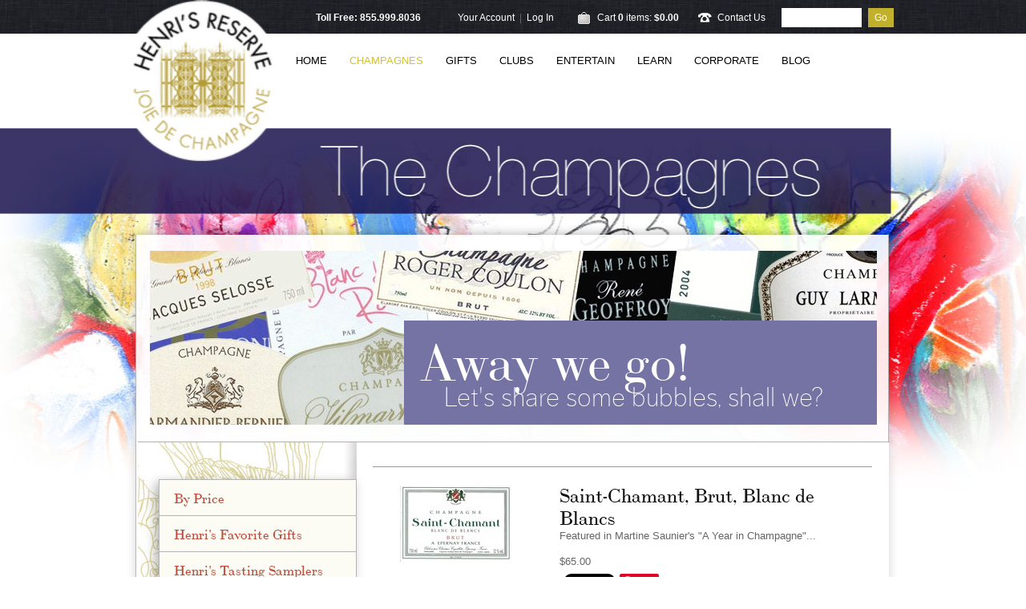

--- FILE ---
content_type: text/html;charset=UTF-8
request_url: https://www.henrisreserve.com/product/Saint---Chamant--Brut--Blanc-de-Blancs
body_size: 20764
content:
 <!DOCTYPE html>
<html>
<head>
  
	<meta charset="utf-8">
	
		<title>Henri's Reserve - Products - Saint - Chamant, Brut, Blanc de Blancs</title>
	
	<meta name="platform" content="WineDirect Ecommerce https://www.winedirect.com" />


		<link rel="canonical" href="https://www.henrisreserve.com/product/Saint---Chamant--Brut--Blanc-de-Blancs" />
	
	
	<link rel="Shortcut Icon" href="/favicon.ico" type="image/x-icon">
	<link rel="apple-touch-icon" href="/apple-touch-icon.png"/>
    
    
	<link rel="stylesheet" href="https://assetss3.vin65.com/css/vin65-accessibility.css?timestamp=20190329" type="text/css">
	
				<link rel="stylesheet" href="https://assetss3.vin65.com/css/vin65-V3.min.css?timestamp=20190329" type="text/css">
			

	<script src="https://assetss3.vin65.com/js/jquery-1.7.2.patch.min.js"></script>

	
	
	
		<script type="text/javascript">
			var assetPath = "https://assetss3.vin65.com",
				request = { currency: "USD" },
				hasCheckoutV2 = 0,
				hasGTM = 1,
				recaptcha_sitekey = "";
		</script>
	
	
	
	
		<script src="https://assetss3.vin65.com/js/jquery-ui-1.8.21.custom.min.js" type="text/javascript"></script>	
	
	
		<link rel="stylesheet" href="https://assetss3.vin65.com/css/jquery-ui-1.8.21.custom.css" type="text/css">
		<style>
			.ui-datepicker .ui-datepicker-prev span, .ui-datepicker .ui-datepicker-next span {
				font-size: 0px;
			}
		</style>
	
	<script src="https://assetss3.vin65.com/js/vin65.js?timestamp=20250612" type="text/javascript"></script>
	
			<script type="text/javascript" src="//ws.sharethis.com/button/sharethis.js"></script>
		
			<script src="//connect.facebook.net/en_US/all.js#xfbml=1"></script>
		
		<!-- Google Tag Manager -->
		<script>(function(w,d,s,l,i){w[l]=w[l]||[];w[l].push({'gtm.start':
		new Date().getTime(),event:'gtm.js'});var f=d.getElementsByTagName(s)[0],
		j=d.createElement(s),dl=l!='dataLayer'?'&l='+l:'';j.async=true;j.src=
		'https://www.googletagmanager.com/gtm.js?id='+i+dl;f.parentNode.insertBefore(j,f);
		})(window,document,'script','dataLayer','GTM-TF5CHXS');</script>
		<!-- End Google Tag Manager -->
	
	<!-- Google Tag Manager -->
	<script>(function(w,d,s,l,i){w[l]=w[l]||[];w[l].push({'gtm.start':
	new Date().getTime(),event:'gtm.js'});var f=d.getElementsByTagName(s)[0],
	j=d.createElement(s),dl=l!='dataLayer'?'&l='+l:'';j.async=true;j.src=
	'//www.googletagmanager.com/gtm.js?id='+i+dl;f.parentNode.insertBefore(j,f);
	})(window,document,'script','dataLayer','GTM-TTVVPLC');</script>
	<!-- End Google Tag Manager -->

		<script>
			dataLayer.push( );
		</script>
	

<script>
	window['_fs_debug'] = false;
	window['_fs_host'] = 'fullstory.com';
	window['_fs_script'] = 'edge.fullstory.com/s/fs.js';
	window['_fs_org'] = 'S4RSX';
	window['_fs_namespace'] = 'FS';
	(function(m,n,e,t,l,o,g,y){
	    if (e in m) {if(m.console && m.console.log) { m.console.log('FullStory namespace conflict. Please set window["_fs_namespace"].');} return;}
	    g=m[e]=function(a,b,s){g.q?g.q.push([a,b,s]):g._api(a,b,s);};g.q=[];
	    o=n.createElement(t);o.async=1;o.crossOrigin='anonymous';o.src='https://'+_fs_script;
	    y=n.getElementsByTagName(t)[0];y.parentNode.insertBefore(o,y);
	    g.identify=function(i,v,s){g(l,{uid:i},s);if(v)g(l,v,s)};g.setUserVars=function(v,s){g(l,v,s)};g.event=function(i,v,s){g('event',{n:i,p:v},s)};
	    g.shutdown=function(){g("rec",!1)};g.restart=function(){g("rec",!0)};
	    g.log = function(a,b){g("log",[a,b])};
	    g.consent=function(a){g("consent",!arguments.length||a)};
	    g.identifyAccount=function(i,v){o='account';v=v||{};v.acctId=i;g(o,v)};
	    g.clearUserCookie=function(){};
	    g._w={};y='XMLHttpRequest';g._w[y]=m[y];y='fetch';g._w[y]=m[y];
	    if(m[y])m[y]=function(){return g._w[y].apply(this,arguments)};
	})(window,document,window['_fs_namespace'],'script','user');


	(function() {
		
	})();
</script>

<script type="text/javascript">
window.NREUM||(NREUM={}),__nr_require=function(t,n,e){function r(e){if(!n[e]){var o=n[e]={exports:{}};t[e][0].call(o.exports,function(n){var o=t[e][1][n];return r(o||n)},o,o.exports)}return n[e].exports}if("function"==typeof __nr_require)return __nr_require;for(var o=0;o<e.length;o++)r(e[o]);return r}({1:[function(t,n,e){function r(t){try{s.console&&console.log(t)}catch(n){}}var o,i=t("ee"),a=t(21),s={};try{o=localStorage.getItem("__nr_flags").split(","),console&&"function"==typeof console.log&&(s.console=!0,o.indexOf("dev")!==-1&&(s.dev=!0),o.indexOf("nr_dev")!==-1&&(s.nrDev=!0))}catch(c){}s.nrDev&&i.on("internal-error",function(t){r(t.stack)}),s.dev&&i.on("fn-err",function(t,n,e){r(e.stack)}),s.dev&&(r("NR AGENT IN DEVELOPMENT MODE"),r("flags: "+a(s,function(t,n){return t}).join(", ")))},{}],2:[function(t,n,e){function r(t,n,e,r,s){try{p?p-=1:o(s||new UncaughtException(t,n,e),!0)}catch(f){try{i("ierr",[f,c.now(),!0])}catch(d){}}return"function"==typeof u&&u.apply(this,a(arguments))}function UncaughtException(t,n,e){this.message=t||"Uncaught error with no additional information",this.sourceURL=n,this.line=e}function o(t,n){var e=n?null:c.now();i("err",[t,e])}var i=t("handle"),a=t(22),s=t("ee"),c=t("loader"),f=t("gos"),u=window.onerror,d=!1,l="nr@seenError",p=0;c.features.err=!0,t(1),window.onerror=r;try{throw new Error}catch(h){"stack"in h&&(t(9),t(8),"addEventListener"in window&&t(5),c.xhrWrappable&&t(10),d=!0)}s.on("fn-start",function(t,n,e){d&&(p+=1)}),s.on("fn-err",function(t,n,e){d&&!e[l]&&(f(e,l,function(){return!0}),this.thrown=!0,o(e))}),s.on("fn-end",function(){d&&!this.thrown&&p>0&&(p-=1)}),s.on("internal-error",function(t){i("ierr",[t,c.now(),!0])})},{}],3:[function(t,n,e){t("loader").features.ins=!0},{}],4:[function(t,n,e){function r(t){}if(window.performance&&window.performance.timing&&window.performance.getEntriesByType){var o=t("ee"),i=t("handle"),a=t(9),s=t(8),c="learResourceTimings",f="addEventListener",u="resourcetimingbufferfull",d="bstResource",l="resource",p="-start",h="-end",m="fn"+p,w="fn"+h,v="bstTimer",g="pushState",y=t("loader");y.features.stn=!0,t(7),"addEventListener"in window&&t(5);var x=NREUM.o.EV;o.on(m,function(t,n){var e=t[0];e instanceof x&&(this.bstStart=y.now())}),o.on(w,function(t,n){var e=t[0];e instanceof x&&i("bst",[e,n,this.bstStart,y.now()])}),a.on(m,function(t,n,e){this.bstStart=y.now(),this.bstType=e}),a.on(w,function(t,n){i(v,[n,this.bstStart,y.now(),this.bstType])}),s.on(m,function(){this.bstStart=y.now()}),s.on(w,function(t,n){i(v,[n,this.bstStart,y.now(),"requestAnimationFrame"])}),o.on(g+p,function(t){this.time=y.now(),this.startPath=location.pathname+location.hash}),o.on(g+h,function(t){i("bstHist",[location.pathname+location.hash,this.startPath,this.time])}),f in window.performance&&(window.performance["c"+c]?window.performance[f](u,function(t){i(d,[window.performance.getEntriesByType(l)]),window.performance["c"+c]()},!1):window.performance[f]("webkit"+u,function(t){i(d,[window.performance.getEntriesByType(l)]),window.performance["webkitC"+c]()},!1)),document[f]("scroll",r,{passive:!0}),document[f]("keypress",r,!1),document[f]("click",r,!1)}},{}],5:[function(t,n,e){function r(t){for(var n=t;n&&!n.hasOwnProperty(u);)n=Object.getPrototypeOf(n);n&&o(n)}function o(t){s.inPlace(t,[u,d],"-",i)}function i(t,n){return t[1]}var a=t("ee").get("events"),s=t("wrap-function")(a,!0),c=t("gos"),f=XMLHttpRequest,u="addEventListener",d="removeEventListener";n.exports=a,"getPrototypeOf"in Object?(r(document),r(window),r(f.prototype)):f.prototype.hasOwnProperty(u)&&(o(window),o(f.prototype)),a.on(u+"-start",function(t,n){var e=t[1],r=c(e,"nr@wrapped",function(){function t(){if("function"==typeof e.handleEvent)return e.handleEvent.apply(e,arguments)}var n={object:t,"function":e}[typeof e];return n?s(n,"fn-",null,n.name||"anonymous"):e});this.wrapped=t[1]=r}),a.on(d+"-start",function(t){t[1]=this.wrapped||t[1]})},{}],6:[function(t,n,e){function r(t,n,e){var r=t[n];"function"==typeof r&&(t[n]=function(){var t=i(arguments),n={};o.emit(e+"before-start",[t],n);var a;n[m]&&n[m].dt&&(a=n[m].dt);var s=r.apply(this,t);return o.emit(e+"start",[t,a],s),s.then(function(t){return o.emit(e+"end",[null,t],s),t},function(t){throw o.emit(e+"end",[t],s),t})})}var o=t("ee").get("fetch"),i=t(22),a=t(21);n.exports=o;var s=window,c="fetch-",f=c+"body-",u=["arrayBuffer","blob","json","text","formData"],d=s.Request,l=s.Response,p=s.fetch,h="prototype",m="nr@context";d&&l&&p&&(a(u,function(t,n){r(d[h],n,f),r(l[h],n,f)}),r(s,"fetch",c),o.on(c+"end",function(t,n){var e=this;if(n){var r=n.headers.get("content-length");null!==r&&(e.rxSize=r),o.emit(c+"done",[null,n],e)}else o.emit(c+"done",[t],e)}))},{}],7:[function(t,n,e){var r=t("ee").get("history"),o=t("wrap-function")(r);n.exports=r;var i=window.history&&window.history.constructor&&window.history.constructor.prototype,a=window.history;i&&i.pushState&&i.replaceState&&(a=i),o.inPlace(a,["pushState","replaceState"],"-")},{}],8:[function(t,n,e){var r=t("ee").get("raf"),o=t("wrap-function")(r),i="equestAnimationFrame";n.exports=r,o.inPlace(window,["r"+i,"mozR"+i,"webkitR"+i,"msR"+i],"raf-"),r.on("raf-start",function(t){t[0]=o(t[0],"fn-")})},{}],9:[function(t,n,e){function r(t,n,e){t[0]=a(t[0],"fn-",null,e)}function o(t,n,e){this.method=e,this.timerDuration=isNaN(t[1])?0:+t[1],t[0]=a(t[0],"fn-",this,e)}var i=t("ee").get("timer"),a=t("wrap-function")(i),s="setTimeout",c="setInterval",f="clearTimeout",u="-start",d="-";n.exports=i,a.inPlace(window,[s,"setImmediate"],s+d),a.inPlace(window,[c],c+d),a.inPlace(window,[f,"clearImmediate"],f+d),i.on(c+u,r),i.on(s+u,o)},{}],10:[function(t,n,e){function r(t,n){d.inPlace(n,["onreadystatechange"],"fn-",s)}function o(){var t=this,n=u.context(t);t.readyState>3&&!n.resolved&&(n.resolved=!0,u.emit("xhr-resolved",[],t)),d.inPlace(t,g,"fn-",s)}function i(t){y.push(t),h&&(b?b.then(a):w?w(a):(E=-E,O.data=E))}function a(){for(var t=0;t<y.length;t++)r([],y[t]);y.length&&(y=[])}function s(t,n){return n}function c(t,n){for(var e in t)n[e]=t[e];return n}t(5);var f=t("ee"),u=f.get("xhr"),d=t("wrap-function")(u),l=NREUM.o,p=l.XHR,h=l.MO,m=l.PR,w=l.SI,v="readystatechange",g=["onload","onerror","onabort","onloadstart","onloadend","onprogress","ontimeout"],y=[];n.exports=u;var x=window.XMLHttpRequest=function(t){var n=new p(t);try{u.emit("new-xhr",[n],n),n.addEventListener(v,o,!1)}catch(e){try{u.emit("internal-error",[e])}catch(r){}}return n};if(c(p,x),x.prototype=p.prototype,d.inPlace(x.prototype,["open","send"],"-xhr-",s),u.on("send-xhr-start",function(t,n){r(t,n),i(n)}),u.on("open-xhr-start",r),h){var b=m&&m.resolve();if(!w&&!m){var E=1,O=document.createTextNode(E);new h(a).observe(O,{characterData:!0})}}else f.on("fn-end",function(t){t[0]&&t[0].type===v||a()})},{}],11:[function(t,n,e){function r(t){if(!i(t))return null;var n=window.NREUM;if(!n.loader_config)return null;var e=(n.loader_config.accountID||"").toString()||null,r=(n.loader_config.agentID||"").toString()||null,s=(n.loader_config.trustKey||"").toString()||null;if(!e||!r)return null;var c=a.generateCatId(),f=a.generateCatId(),u=Date.now(),d=o(c,f,u,e,r,s);return{header:d,guid:c,traceId:f,timestamp:u}}function o(t,n,e,r,o,i){var a="btoa"in window&&"function"==typeof window.btoa;if(!a)return null;var s={v:[0,1],d:{ty:"Browser",ac:r,ap:o,id:t,tr:n,ti:e}};return i&&r!==i&&(s.d.tk=i),btoa(JSON.stringify(s))}function i(t){var n=!1,e=!1,r={};if("init"in NREUM&&"distributed_tracing"in NREUM.init&&(r=NREUM.init.distributed_tracing,e=!!r.enabled),e)if(t.sameOrigin)n=!0;else if(r.allowed_origins instanceof Array)for(var o=0;o<r.allowed_origins.length;o++){var i=s(r.allowed_origins[o]);if(t.hostname===i.hostname&&t.protocol===i.protocol&&t.port===i.port){n=!0;break}}return e&&n}var a=t(19),s=t(13);n.exports={generateTracePayload:r,shouldGenerateTrace:i}},{}],12:[function(t,n,e){function r(t){var n=this.params,e=this.metrics;if(!this.ended){this.ended=!0;for(var r=0;r<l;r++)t.removeEventListener(d[r],this.listener,!1);n.aborted||(e.duration=a.now()-this.startTime,this.loadCaptureCalled||4!==t.readyState?null==n.status&&(n.status=0):i(this,t),e.cbTime=this.cbTime,u.emit("xhr-done",[t],t),s("xhr",[n,e,this.startTime]))}}function o(t,n){var e=c(n),r=t.params;r.host=e.hostname+":"+e.port,r.pathname=e.pathname,t.parsedOrigin=c(n),t.sameOrigin=t.parsedOrigin.sameOrigin}function i(t,n){t.params.status=n.status;var e=w(n,t.lastSize);if(e&&(t.metrics.rxSize=e),t.sameOrigin){var r=n.getResponseHeader("X-NewRelic-App-Data");r&&(t.params.cat=r.split(", ").pop())}t.loadCaptureCalled=!0}var a=t("loader");if(a.xhrWrappable){var s=t("handle"),c=t(13),f=t(11).generateTracePayload,u=t("ee"),d=["load","error","abort","timeout"],l=d.length,p=t("id"),h=t(17),m=t(16),w=t(14),v=window.XMLHttpRequest;a.features.xhr=!0,t(10),t(6),u.on("new-xhr",function(t){var n=this;n.totalCbs=0,n.called=0,n.cbTime=0,n.end=r,n.ended=!1,n.xhrGuids={},n.lastSize=null,n.loadCaptureCalled=!1,t.addEventListener("load",function(e){i(n,t)},!1),h&&(h>34||h<10)||window.opera||t.addEventListener("progress",function(t){n.lastSize=t.loaded},!1)}),u.on("open-xhr-start",function(t){this.params={method:t[0]},o(this,t[1]),this.metrics={}}),u.on("open-xhr-end",function(t,n){"loader_config"in NREUM&&"xpid"in NREUM.loader_config&&this.sameOrigin&&n.setRequestHeader("X-NewRelic-ID",NREUM.loader_config.xpid);var e=f(this.parsedOrigin);e&&e.header&&(n.setRequestHeader("newrelic",e.header),this.dt=e)}),u.on("send-xhr-start",function(t,n){var e=this.metrics,r=t[0],o=this;if(e&&r){var i=m(r);i&&(e.txSize=i)}this.startTime=a.now(),this.listener=function(t){try{"abort"!==t.type||o.loadCaptureCalled||(o.params.aborted=!0),("load"!==t.type||o.called===o.totalCbs&&(o.onloadCalled||"function"!=typeof n.onload))&&o.end(n)}catch(e){try{u.emit("internal-error",[e])}catch(r){}}};for(var s=0;s<l;s++)n.addEventListener(d[s],this.listener,!1)}),u.on("xhr-cb-time",function(t,n,e){this.cbTime+=t,n?this.onloadCalled=!0:this.called+=1,this.called!==this.totalCbs||!this.onloadCalled&&"function"==typeof e.onload||this.end(e)}),u.on("xhr-load-added",function(t,n){var e=""+p(t)+!!n;this.xhrGuids&&!this.xhrGuids[e]&&(this.xhrGuids[e]=!0,this.totalCbs+=1)}),u.on("xhr-load-removed",function(t,n){var e=""+p(t)+!!n;this.xhrGuids&&this.xhrGuids[e]&&(delete this.xhrGuids[e],this.totalCbs-=1)}),u.on("addEventListener-end",function(t,n){n instanceof v&&"load"===t[0]&&u.emit("xhr-load-added",[t[1],t[2]],n)}),u.on("removeEventListener-end",function(t,n){n instanceof v&&"load"===t[0]&&u.emit("xhr-load-removed",[t[1],t[2]],n)}),u.on("fn-start",function(t,n,e){n instanceof v&&("onload"===e&&(this.onload=!0),("load"===(t[0]&&t[0].type)||this.onload)&&(this.xhrCbStart=a.now()))}),u.on("fn-end",function(t,n){this.xhrCbStart&&u.emit("xhr-cb-time",[a.now()-this.xhrCbStart,this.onload,n],n)}),u.on("fetch-before-start",function(t){var n,e=t[1]||{};"string"==typeof t[0]?n=t[0]:t[0]&&t[0].url&&(n=t[0].url),n&&(this.parsedOrigin=c(n),this.sameOrigin=this.parsedOrigin.sameOrigin);var r=f(this.parsedOrigin);if(r&&r.header){var o=r.header;if("string"==typeof t[0]){var i={};for(var a in e)i[a]=e[a];i.headers=new Headers(e.headers||{}),i.headers.set("newrelic",o),this.dt=r,t.length>1?t[1]=i:t.push(i)}else t[0]&&t[0].headers&&(t[0].headers.append("newrelic",o),this.dt=r)}})}},{}],13:[function(t,n,e){var r={};n.exports=function(t){if(t in r)return r[t];var n=document.createElement("a"),e=window.location,o={};n.href=t,o.port=n.port;var i=n.href.split("://");!o.port&&i[1]&&(o.port=i[1].split("/")[0].split("@").pop().split(":")[1]),o.port&&"0"!==o.port||(o.port="https"===i[0]?"443":"80"),o.hostname=n.hostname||e.hostname,o.pathname=n.pathname,o.protocol=i[0],"/"!==o.pathname.charAt(0)&&(o.pathname="/"+o.pathname);var a=!n.protocol||":"===n.protocol||n.protocol===e.protocol,s=n.hostname===document.domain&&n.port===e.port;return o.sameOrigin=a&&(!n.hostname||s),"/"===o.pathname&&(r[t]=o),o}},{}],14:[function(t,n,e){function r(t,n){var e=t.responseType;return"json"===e&&null!==n?n:"arraybuffer"===e||"blob"===e||"json"===e?o(t.response):"text"===e||"document"===e||""===e||void 0===e?o(t.responseText):void 0}var o=t(16);n.exports=r},{}],15:[function(t,n,e){function r(){}function o(t,n,e){return function(){return i(t,[f.now()].concat(s(arguments)),n?null:this,e),n?void 0:this}}var i=t("handle"),a=t(21),s=t(22),c=t("ee").get("tracer"),f=t("loader"),u=NREUM;"undefined"==typeof window.newrelic&&(newrelic=u);var d=["setPageViewName","setCustomAttribute","setErrorHandler","finished","addToTrace","inlineHit","addRelease"],l="api-",p=l+"ixn-";a(d,function(t,n){u[n]=o(l+n,!0,"api")}),u.addPageAction=o(l+"addPageAction",!0),u.setCurrentRouteName=o(l+"routeName",!0),n.exports=newrelic,u.interaction=function(){return(new r).get()};var h=r.prototype={createTracer:function(t,n){var e={},r=this,o="function"==typeof n;return i(p+"tracer",[f.now(),t,e],r),function(){if(c.emit((o?"":"no-")+"fn-start",[f.now(),r,o],e),o)try{return n.apply(this,arguments)}catch(t){throw c.emit("fn-err",[arguments,this,t],e),t}finally{c.emit("fn-end",[f.now()],e)}}}};a("actionText,setName,setAttribute,save,ignore,onEnd,getContext,end,get".split(","),function(t,n){h[n]=o(p+n)}),newrelic.noticeError=function(t,n){"string"==typeof t&&(t=new Error(t)),i("err",[t,f.now(),!1,n])}},{}],16:[function(t,n,e){n.exports=function(t){if("string"==typeof t&&t.length)return t.length;if("object"==typeof t){if("undefined"!=typeof ArrayBuffer&&t instanceof ArrayBuffer&&t.byteLength)return t.byteLength;if("undefined"!=typeof Blob&&t instanceof Blob&&t.size)return t.size;if(!("undefined"!=typeof FormData&&t instanceof FormData))try{return JSON.stringify(t).length}catch(n){return}}}},{}],17:[function(t,n,e){var r=0,o=navigator.userAgent.match(/Firefox[\/\s](\d+\.\d+)/);o&&(r=+o[1]),n.exports=r},{}],18:[function(t,n,e){function r(t,n){var e=t.getEntries();e.forEach(function(t){"first-paint"===t.name?c("timing",["fp",Math.floor(t.startTime)]):"first-contentful-paint"===t.name&&c("timing",["fcp",Math.floor(t.startTime)])})}function o(t,n){var e=t.getEntries();e.length>0&&c("lcp",[e[e.length-1]])}function i(t){if(t instanceof u&&!l){var n,e=Math.round(t.timeStamp);n=e>1e12?Date.now()-e:f.now()-e,l=!0,c("timing",["fi",e,{type:t.type,fid:n}])}}if(!("init"in NREUM&&"page_view_timing"in NREUM.init&&"enabled"in NREUM.init.page_view_timing&&NREUM.init.page_view_timing.enabled===!1)){var a,s,c=t("handle"),f=t("loader"),u=NREUM.o.EV;if("PerformanceObserver"in window&&"function"==typeof window.PerformanceObserver){a=new PerformanceObserver(r),s=new PerformanceObserver(o);try{a.observe({entryTypes:["paint"]}),s.observe({entryTypes:["largest-contentful-paint"]})}catch(d){}}if("addEventListener"in document){var l=!1,p=["click","keydown","mousedown","pointerdown","touchstart"];p.forEach(function(t){document.addEventListener(t,i,!1)})}}},{}],19:[function(t,n,e){function r(){function t(){return n?15&n[e++]:16*Math.random()|0}var n=null,e=0,r=window.crypto||window.msCrypto;r&&r.getRandomValues&&(n=r.getRandomValues(new Uint8Array(31)));for(var o,i="xxxxxxxx-xxxx-4xxx-yxxx-xxxxxxxxxxxx",a="",s=0;s<i.length;s++)o=i[s],"x"===o?a+=t().toString(16):"y"===o?(o=3&t()|8,a+=o.toString(16)):a+=o;return a}function o(){function t(){return n?15&n[e++]:16*Math.random()|0}var n=null,e=0,r=window.crypto||window.msCrypto;r&&r.getRandomValues&&Uint8Array&&(n=r.getRandomValues(new Uint8Array(31)));for(var o=[],i=0;i<16;i++)o.push(t().toString(16));return o.join("")}n.exports={generateUuid:r,generateCatId:o}},{}],20:[function(t,n,e){function r(t,n){if(!o)return!1;if(t!==o)return!1;if(!n)return!0;if(!i)return!1;for(var e=i.split("."),r=n.split("."),a=0;a<r.length;a++)if(r[a]!==e[a])return!1;return!0}var o=null,i=null,a=/Version\/(\S+)\s+Safari/;if(navigator.userAgent){var s=navigator.userAgent,c=s.match(a);c&&s.indexOf("Chrome")===-1&&s.indexOf("Chromium")===-1&&(o="Safari",i=c[1])}n.exports={agent:o,version:i,match:r}},{}],21:[function(t,n,e){function r(t,n){var e=[],r="",i=0;for(r in t)o.call(t,r)&&(e[i]=n(r,t[r]),i+=1);return e}var o=Object.prototype.hasOwnProperty;n.exports=r},{}],22:[function(t,n,e){function r(t,n,e){n||(n=0),"undefined"==typeof e&&(e=t?t.length:0);for(var r=-1,o=e-n||0,i=Array(o<0?0:o);++r<o;)i[r]=t[n+r];return i}n.exports=r},{}],23:[function(t,n,e){n.exports={exists:"undefined"!=typeof window.performance&&window.performance.timing&&"undefined"!=typeof window.performance.timing.navigationStart}},{}],ee:[function(t,n,e){function r(){}function o(t){function n(t){return t&&t instanceof r?t:t?c(t,s,i):i()}function e(e,r,o,i){if(!l.aborted||i){t&&t(e,r,o);for(var a=n(o),s=m(e),c=s.length,f=0;f<c;f++)s[f].apply(a,r);var d=u[y[e]];return d&&d.push([x,e,r,a]),a}}function p(t,n){g[t]=m(t).concat(n)}function h(t,n){var e=g[t];if(e)for(var r=0;r<e.length;r++)e[r]===n&&e.splice(r,1)}function m(t){return g[t]||[]}function w(t){return d[t]=d[t]||o(e)}function v(t,n){f(t,function(t,e){n=n||"feature",y[e]=n,n in u||(u[n]=[])})}var g={},y={},x={on:p,addEventListener:p,removeEventListener:h,emit:e,get:w,listeners:m,context:n,buffer:v,abort:a,aborted:!1};return x}function i(){return new r}function a(){(u.api||u.feature)&&(l.aborted=!0,u=l.backlog={})}var s="nr@context",c=t("gos"),f=t(21),u={},d={},l=n.exports=o();l.backlog=u},{}],gos:[function(t,n,e){function r(t,n,e){if(o.call(t,n))return t[n];var r=e();if(Object.defineProperty&&Object.keys)try{return Object.defineProperty(t,n,{value:r,writable:!0,enumerable:!1}),r}catch(i){}return t[n]=r,r}var o=Object.prototype.hasOwnProperty;n.exports=r},{}],handle:[function(t,n,e){function r(t,n,e,r){o.buffer([t],r),o.emit(t,n,e)}var o=t("ee").get("handle");n.exports=r,r.ee=o},{}],id:[function(t,n,e){function r(t){var n=typeof t;return!t||"object"!==n&&"function"!==n?-1:t===window?0:a(t,i,function(){return o++})}var o=1,i="nr@id",a=t("gos");n.exports=r},{}],loader:[function(t,n,e){function r(){if(!E++){var t=b.info=NREUM.info,n=p.getElementsByTagName("script")[0];if(setTimeout(u.abort,3e4),!(t&&t.licenseKey&&t.applicationID&&n))return u.abort();f(y,function(n,e){t[n]||(t[n]=e)}),c("mark",["onload",a()+b.offset],null,"api");var e=p.createElement("script");e.src="https://"+t.agent,n.parentNode.insertBefore(e,n)}}function o(){"complete"===p.readyState&&i()}function i(){c("mark",["domContent",a()+b.offset],null,"api")}function a(){return O.exists&&performance.now?Math.round(performance.now()):(s=Math.max((new Date).getTime(),s))-b.offset}var s=(new Date).getTime(),c=t("handle"),f=t(21),u=t("ee"),d=t(20),l=window,p=l.document,h="addEventListener",m="attachEvent",w=l.XMLHttpRequest,v=w&&w.prototype;NREUM.o={ST:setTimeout,SI:l.setImmediate,CT:clearTimeout,XHR:w,REQ:l.Request,EV:l.Event,PR:l.Promise,MO:l.MutationObserver};var g=""+location,y={beacon:"bam.nr-data.net",errorBeacon:"bam.nr-data.net",agent:"js-agent.newrelic.com/nr-1167.min.js"},x=w&&v&&v[h]&&!/CriOS/.test(navigator.userAgent),b=n.exports={offset:s,now:a,origin:g,features:{},xhrWrappable:x,userAgent:d};t(15),t(18),p[h]?(p[h]("DOMContentLoaded",i,!1),l[h]("load",r,!1)):(p[m]("onreadystatechange",o),l[m]("onload",r)),c("mark",["firstbyte",s],null,"api");var E=0,O=t(23)},{}],"wrap-function":[function(t,n,e){function r(t){return!(t&&t instanceof Function&&t.apply&&!t[a])}var o=t("ee"),i=t(22),a="nr@original",s=Object.prototype.hasOwnProperty,c=!1;n.exports=function(t,n){function e(t,n,e,o){function nrWrapper(){var r,a,s,c;try{a=this,r=i(arguments),s="function"==typeof e?e(r,a):e||{}}catch(f){l([f,"",[r,a,o],s])}u(n+"start",[r,a,o],s);try{return c=t.apply(a,r)}catch(d){throw u(n+"err",[r,a,d],s),d}finally{u(n+"end",[r,a,c],s)}}return r(t)?t:(n||(n=""),nrWrapper[a]=t,d(t,nrWrapper),nrWrapper)}function f(t,n,o,i){o||(o="");var a,s,c,f="-"===o.charAt(0);for(c=0;c<n.length;c++)s=n[c],a=t[s],r(a)||(t[s]=e(a,f?s+o:o,i,s))}function u(e,r,o){if(!c||n){var i=c;c=!0;try{t.emit(e,r,o,n)}catch(a){l([a,e,r,o])}c=i}}function d(t,n){if(Object.defineProperty&&Object.keys)try{var e=Object.keys(t);return e.forEach(function(e){Object.defineProperty(n,e,{get:function(){return t[e]},set:function(n){return t[e]=n,n}})}),n}catch(r){l([r])}for(var o in t)s.call(t,o)&&(n[o]=t[o]);return n}function l(n){try{t.emit("internal-error",n)}catch(e){}}return t||(t=o),e.inPlace=f,e.flag=a,e}},{}]},{},["loader",2,12,4,3]);
;NREUM.loader_config={accountID:"452206",trustKey:"452206",agentID:"404286013",licenseKey:"1c223bb105",applicationID:"383664277"}
;NREUM.info={beacon:"bam.nr-data.net",errorBeacon:"bam.nr-data.net",licenseKey:"1c223bb105",applicationID:"383664277",sa:1}
</script>

<script>
var _rollbarConfig = {
	accessToken: 'ed82373c35664f9c977d3ee5c49d489a',
	captureUncaught: true,
	captureUnhandledRejections: true,
	scrubFields: [
		'creditCardNumber',
		'loginData',
		'password',
		'cvv2',
		'cardSwipe',
		'cardNumber',
		'cardExpiryMo',
		'cardExpiryYr',
		'creditCardExpiresIn',
		'creditCardNumber',
		'creditCardExpiryMo',
		'creditCardExpiryYr',
		'nameOnCard'
	],
	scrubTelemetryInputs: true,
	payload: {
		environment: "production",
		websiteID: "8744a3f0-abf2-5223-98f9-181dfaee911f"
	}
};
// Rollbar Snippet
!function(r){function e(n){if(o[n])return o[n].exports;var t=o[n]={exports:{},id:n,loaded:!1};return r[n].call(t.exports,t,t.exports,e),t.loaded=!0,t.exports}var o={};return e.m=r,e.c=o,e.p="",e(0)}([function(r,e,o){"use strict";var n=o(1),t=o(4);_rollbarConfig=_rollbarConfig||{},_rollbarConfig.rollbarJsUrl=_rollbarConfig.rollbarJsUrl||"https://cdnjs.cloudflare.com/ajax/libs/rollbar.js/2.4.6/rollbar.min.js",_rollbarConfig.async=void 0===_rollbarConfig.async||_rollbarConfig.async;var a=n.setupShim(window,_rollbarConfig),l=t(_rollbarConfig);window.rollbar=n.Rollbar,a.loadFull(window,document,!_rollbarConfig.async,_rollbarConfig,l)},function(r,e,o){"use strict";function n(r){return function(){try{return r.apply(this,arguments)}catch(r){try{console.error("[Rollbar]: Internal error",r)}catch(r){}}}}function t(r,e){this.options=r,this._rollbarOldOnError=null;var o=s++;this.shimId=function(){return o},"undefined"!=typeof window&&window._rollbarShims&&(window._rollbarShims[o]={handler:e,messages:[]})}function a(r,e){if(r){var o=e.globalAlias||"Rollbar";if("object"==typeof r[o])return r[o];r._rollbarShims={},r._rollbarWrappedError=null;var t=new p(e);return n(function(){e.captureUncaught&&(t._rollbarOldOnError=r.onerror,i.captureUncaughtExceptions(r,t,!0),i.wrapGlobals(r,t,!0)),e.captureUnhandledRejections&&i.captureUnhandledRejections(r,t,!0);var n=e.autoInstrument;return e.enabled!==!1&&(void 0===n||n===!0||"object"==typeof n&&n.network)&&r.addEventListener&&(r.addEventListener("load",t.captureLoad.bind(t)),r.addEventListener("DOMContentLoaded",t.captureDomContentLoaded.bind(t))),r[o]=t,t})()}}function l(r){return n(function(){var e=this,o=Array.prototype.slice.call(arguments,0),n={shim:e,method:r,args:o,ts:new Date};window._rollbarShims[this.shimId()].messages.push(n)})}var i=o(2),s=0,d=o(3),c=function(r,e){return new t(r,e)},p=d.bind(null,c);t.prototype.loadFull=function(r,e,o,t,a){var l=function(){var e;if(void 0===r._rollbarDidLoad){e=new Error("rollbar.js did not load");for(var o,n,t,l,i=0;o=r._rollbarShims[i++];)for(o=o.messages||[];n=o.shift();)for(t=n.args||[],i=0;i<t.length;++i)if(l=t[i],"function"==typeof l){l(e);break}}"function"==typeof a&&a(e)},i=!1,s=e.createElement("script"),d=e.getElementsByTagName("script")[0],c=d.parentNode;s.crossOrigin="",s.src=t.rollbarJsUrl,o||(s.async=!0),s.onload=s.onreadystatechange=n(function(){if(!(i||this.readyState&&"loaded"!==this.readyState&&"complete"!==this.readyState)){s.onload=s.onreadystatechange=null;try{c.removeChild(s)}catch(r){}i=!0,l()}}),c.insertBefore(s,d)},t.prototype.wrap=function(r,e,o){try{var n;if(n="function"==typeof e?e:function(){return e||{}},"function"!=typeof r)return r;if(r._isWrap)return r;if(!r._rollbar_wrapped&&(r._rollbar_wrapped=function(){o&&"function"==typeof o&&o.apply(this,arguments);try{return r.apply(this,arguments)}catch(o){var e=o;throw e&&("string"==typeof e&&(e=new String(e)),e._rollbarContext=n()||{},e._rollbarContext._wrappedSource=r.toString(),window._rollbarWrappedError=e),e}},r._rollbar_wrapped._isWrap=!0,r.hasOwnProperty))for(var t in r)r.hasOwnProperty(t)&&(r._rollbar_wrapped[t]=r[t]);return r._rollbar_wrapped}catch(e){return r}};for(var u="log,debug,info,warn,warning,error,critical,global,configure,handleUncaughtException,handleUnhandledRejection,captureEvent,captureDomContentLoaded,captureLoad".split(","),f=0;f<u.length;++f)t.prototype[u[f]]=l(u[f]);r.exports={setupShim:a,Rollbar:p}},function(r,e){"use strict";function o(r,e,o){if(r){var t;"function"==typeof e._rollbarOldOnError?t=e._rollbarOldOnError:r.onerror&&!r.onerror.belongsToShim&&(t=r.onerror,e._rollbarOldOnError=t);var a=function(){var o=Array.prototype.slice.call(arguments,0);n(r,e,t,o)};a.belongsToShim=o,r.onerror=a}}function n(r,e,o,n){r._rollbarWrappedError&&(n[4]||(n[4]=r._rollbarWrappedError),n[5]||(n[5]=r._rollbarWrappedError._rollbarContext),r._rollbarWrappedError=null),e.handleUncaughtException.apply(e,n),o&&o.apply(r,n)}function t(r,e,o){if(r){"function"==typeof r._rollbarURH&&r._rollbarURH.belongsToShim&&r.removeEventListener("unhandledrejection",r._rollbarURH);var n=function(r){var o,n,t;try{o=r.reason}catch(r){o=void 0}try{n=r.promise}catch(r){n="[unhandledrejection] error getting `promise` from event"}try{t=r.detail,!o&&t&&(o=t.reason,n=t.promise)}catch(r){t="[unhandledrejection] error getting `detail` from event"}o||(o="[unhandledrejection] error getting `reason` from event"),e&&e.handleUnhandledRejection&&e.handleUnhandledRejection(o,n)};n.belongsToShim=o,r._rollbarURH=n,r.addEventListener("unhandledrejection",n)}}function a(r,e,o){if(r){var n,t,a="EventTarget,Window,Node,ApplicationCache,AudioTrackList,ChannelMergerNode,CryptoOperation,EventSource,FileReader,HTMLUnknownElement,IDBDatabase,IDBRequest,IDBTransaction,KeyOperation,MediaController,MessagePort,ModalWindow,Notification,SVGElementInstance,Screen,TextTrack,TextTrackCue,TextTrackList,WebSocket,WebSocketWorker,Worker,XMLHttpRequest,XMLHttpRequestEventTarget,XMLHttpRequestUpload".split(",");for(n=0;n<a.length;++n)t=a[n],r[t]&&r[t].prototype&&l(e,r[t].prototype,o)}}function l(r,e,o){if(e.hasOwnProperty&&e.hasOwnProperty("addEventListener")){for(var n=e.addEventListener;n._rollbarOldAdd&&n.belongsToShim;)n=n._rollbarOldAdd;var t=function(e,o,t){n.call(this,e,r.wrap(o),t)};t._rollbarOldAdd=n,t.belongsToShim=o,e.addEventListener=t;for(var a=e.removeEventListener;a._rollbarOldRemove&&a.belongsToShim;)a=a._rollbarOldRemove;var l=function(r,e,o){a.call(this,r,e&&e._rollbar_wrapped||e,o)};l._rollbarOldRemove=a,l.belongsToShim=o,e.removeEventListener=l}}r.exports={captureUncaughtExceptions:o,captureUnhandledRejections:t,wrapGlobals:a}},function(r,e){"use strict";function o(r,e){this.impl=r(e,this),this.options=e,n(o.prototype)}function n(r){for(var e=function(r){return function(){var e=Array.prototype.slice.call(arguments,0);if(this.impl[r])return this.impl[r].apply(this.impl,e)}},o="log,debug,info,warn,warning,error,critical,global,configure,handleUncaughtException,handleUnhandledRejection,_createItem,wrap,loadFull,shimId,captureEvent,captureDomContentLoaded,captureLoad".split(","),n=0;n<o.length;n++)r[o[n]]=e(o[n])}o.prototype._swapAndProcessMessages=function(r,e){this.impl=r(this.options);for(var o,n,t;o=e.shift();)n=o.method,t=o.args,this[n]&&"function"==typeof this[n]&&("captureDomContentLoaded"===n||"captureLoad"===n?this[n].apply(this,[t[0],o.ts]):this[n].apply(this,t));return this},r.exports=o},function(r,e){"use strict";r.exports=function(r){return function(e){if(!e&&!window._rollbarInitialized){r=r||{};for(var o,n,t=r.globalAlias||"Rollbar",a=window.rollbar,l=function(r){return new a(r)},i=0;o=window._rollbarShims[i++];)n||(n=o.handler),o.handler._swapAndProcessMessages(l,o.messages);window[t]=n,window._rollbarInitialized=!0}}}}]);
// End Rollbar Snippet
</script>

	
	<script src="/assets/js/scripts.js"></script>
	<script src="/assets/js/swfobject.js"></script>
	<link rel="stylesheet" type="text/css" href="/assets/css/screen_new.css">
	<!--[if IE 6]><link rel="stylesheet" type="text/css" href="/assets/css/ie6.css"><![endif]-->
	<!--[if IE 7]><link rel="stylesheet" type="text/css" href="/assets/css/ie7.css"><![endif]-->
	<!--[if IE 8]><link rel="stylesheet" type="text/css" href="/assets/css/ie8.css"><![endif]-->
    
<meta property="og:image" content="https://www.henrisreserve.com/assets/images/products/facebookLike/qzxpkqi7tbuxgaf2jv7x.jpg"/> <meta property="og:title" content="Saint-Chamant, Brut, Blanc de Blancs"/>
			<meta property="og:url" content="https://www.henrisreserve.com/product/Saint---Chamant--Brut--Blanc-de-Blancs"/>
			<meta property="og:site_name" content="Henri's Reserve" />
			<meta property="og:description" content="Featured in Martine Saunier&amp;#39;s &amp;quot;A Year in Champagne&amp;quot;..."/> 
				<meta property="og:type" content="product" />
				
					<meta property="og:price:amount" content="65.00" />
					<meta property="og:price:currency" content="USD" />
				
				<meta property="og:availability" content="instock" />
			<link rel="image_src" href="https://www.henrisreserve.com/assets/images/products/facebookLike/qzxpkqi7tbuxgaf2jv7x.jpg" / ></head>
<body>
	<noscript><iframe src="//www.googletagmanager.com/ns.html?id=GTM-TTVVPLC"
	height="0" width="0" style="display:none;visibility:hidden"></iframe></noscript>


<!--Header-->
<div id="fullPageHeader">
	<div class="wrap">
	    <div id="user-tools">	
		<div id="searchfield"> 
	
	
	<form method="get" action="/index.cfm">
		<input type="hidden" name="method" value="products.search" />
		
		<fieldset>
			
			<div id="v65-searchWidgetInput">
				<input type="text" aria-label="Product Search" name="searchText" value="" />
	
				
				
			</div>
			
			<div id="v65-searchWidgetButton">
				<button type="submit" value="submit" class="defaultBtn"><span>Go</span></button>
			</div>
			
		</fieldset>
		
	</form>
</div>
		<div id="customerService"><a href="/Contact-Us">Contact Us</a></div>
		   
			

			<div id="v65-modalCart"> 
				<a href="javascript:vin65.cart.toggleCart();" id="v65-toggleModalCart" aria-label="0 items in cart, $0.00 total">
						
	Cart <strong>0</strong> items: <strong>$0.00</strong> 

				</a>
				<div id="v65-modalCartDropdown" role="dialog" aria-modal="true" aria-label="cart">
					<div id="v65-modalCartBody">
						<p class="right"><a href="javascript:vin65.cart.hideCart();" class="modalLinkAltBtn" aria-label="Close"><span>Close</span></a></p>
						<span class="sr-only">Shopping Cart</span>
						
						<div role="alert" tabindex="-1" id="v65-itemAddedText" style="display:none;">
							<p class="alertYellow">Item was successfully added to your cart</p>
						</div>
						
						<table border="0" cellspacing="0" cellpadding="0" id="v65-modalCartTable">
							
							<tr>
								<th id="v65-cartHeaderQty" scope="col">Qty</th>
								<th id="v65-cartHeaderItem" scope="col">Item</th>
								<th id="v65-cartHeaderDescription" scope="col">Description</th>
								<th style="text-align: right;" id="v65-cartHeaderPrice" scope="col">Price</th>
								<th style="text-align: right;" id="v65-cartHeaderTotal" scope="col">Total</th>
							</tr>
							
							
							<!--Cart Subtotal-->
							<tr id="v65-modalCartTableSubtotal">
								<td colspan="3">&nbsp;</td>
								<td class="right">Subtotal</td>
								<td class="right">$0.00</td>
							</tr>
							<!--/Cart Subtotal-->
						</table>
						
						<p class="right"> <a href="/index.cfm?method=cart.showCart" class="modalLinkAltBtn"><span>View Cart</span></a>
							
						</p>

						
					</div>

					<div id="v65-modalCartFooter">&nbsp;</div>					


					
				</div>
			</div>
			
		   <div id="login"> 
		<a href="/index.cfm?method=memberlogin.showLogin" referrerQueryString="method=memberEditAccount.editProfile" v65js="modalLoginLink" class="v65-modalLoginLink" id="v65-modalLoginLink-YourAccount">Your Account</a>&nbsp;&nbsp;|&nbsp;&nbsp;<a href="/index.cfm?method=memberLogin.showLogin" referrerQueryString="method=products.productDrilldown&productID=D3C02855-0695-248A-C147-19D2DBC38F49&originalMarketingURL=product/Saint---Chamant--Brut--Blanc-de-Blancs" v65js="modalLoginLink" class="v65-modalLoginLink" id="v65-modalLoginLink-Login">Log In</a>
	</div>
		   <div id="phonetop">Toll Free: 855.999.8036</div>
		   <!--<div id="boutiqueChampagne">
			<a href="#"><img src="/assets/images/buttons/whatIsBoutique_btn.png" alt="What is a Boutique Champagne?" width="377" height="42" ></a>
		   </div>-->
		   <!--<div id="boutiqueChampagne">
			
			
				<div class="v65-pod">
				
							<div class="v65-podImage"><a href="/The-Houses"><img src="/assets/images/pods/transparent.png" /></a></div>
						
				</div>
			
			
		   </div>-->
		   <div id="logo"><a href="/" accesskey="h"><img src="/assets/images/logo.png" width="200" height="201" alt=" Henri's Reserve"></a></div>
	    </div>
	    <!--Menu-->
		<div id="topMenuWrapper">
		<div id="topMenu">
				
<ul class="v65-layoutHeaderNav">
	<li class="v65-home"><a href="/">Home</a></li>
	

	<li ><a href="/Home-Link" class=" ">Home</a> 
		</li>
	

	<li ><a href="/The-Champagnes"  aria-expanded="false" aria-controls="ChampagnesMenu" class="v65-selected ">Champagnes</a> 
		<ul id="ChampagnesMenu">
	

	<li ><a href="/The-Champagnes/Price" tabindex="-1" class=" ">By Price</a> 
		</li>
	

	<li ><a href="/Champagnes/Henris-Top-10-Picks" tabindex="-1" class=" ">Henri's Favorite Gifts</a> 
		</li>
	

	<li ><a href="/Buy-Champagne/By-the-Case---10-off" tabindex="-1" class=" ">Henri's Tasting Samplers</a> 
		</li>
	

	<li ><a href="/Buy-Champagne-/Henris-Champagne-Clubs" tabindex="-1" class=" ">Henri's Champagne Clubs</a> 
		</li>
	

	<li ><a href="/Buy-Champagne-/Roses-" tabindex="-1" class=" ">Rosés</a> 
		</li>
	

	<li ><a href="/Buy-Champagne-/Ross" tabindex="-1" class=" ">Blanc de Blancs</a> 
		</li>
	

	<li ><a href="/Champagnes/Blanc-de-Noirs" tabindex="-1" class=" ">Blanc de Noirs</a> 
		</li>
	

	<li ><a href="/Champagnes/The-Connoisseurs-Collection" tabindex="-1" class=" ">La Collection des Connaisseurs</a> 
		</li>
	

	<li ><a href="/Champagnes/Vintage" tabindex="-1" class=" ">Vintage</a> 
		</li>
	

	<li ><a href="/Champagnes/Biodynamique" tabindex="-1" class=" ">Biodynamique or Organic</a> 
		</li>
	

	<li ><a href="/Champagnes/For-the-Man-Who-Has-Everything" tabindex="-1" class=" ">For Him</a> 
		</li>
	

	<li ><a href="/Champagnes/For-Her" tabindex="-1" class=" ">For Her</a> 
		</li>
	

	<li ><a href="/Champagnes/Magnums" tabindex="-1" class=" ">Magnums</a> 
		</li>
		</ul>
		<span style="" class="v65-subMenuAccessibilityIcon v65-invisible icon-angle-down" tabindex="0"></span>
		</li>
	

	<li ><a href="/Gifts"  aria-expanded="false" aria-controls="GiftsMenu" class=" ">Gifts</a> 
		<ul id="GiftsMenu">
	

	<li ><a href="/Gifts/Henris-Champagne-Clubs" tabindex="-1" class=" ">Henri's Champagne Clubs</a> 
		</li>
	

	<li ><a href="/Gifts/Gift-Sets--Tasting-Samplers" tabindex="-1" class=" ">Gift Sets & Tasting Samplers</a> 
		</li>
	

	<li ><a href="/Gifts/Henris-Top-10-Picks" tabindex="-1" class=" ">Gifts by Price</a> 
		</li>
	

	<li ><a href="/Gifts/Gift-Wrap--Accessories" tabindex="-1" class=" ">Add a Little Something Extra</a> 
		</li>
	

	<li ><a href="/Gifts/Gift-Cards" tabindex="-1" class=" ">e-Cards ~ Delivered Instantly</a> 
		</li>
	

	<li ><a href="/Gifts/Concierge-Service" tabindex="-1" class=" ">Concierge Service</a> 
		</li>
	

	<li ><a href="/Gifts/Corporate-Gifts" tabindex="-1" class=" ">Corporate Gifts</a> 
		</li>
		</ul>
		<span style="" class="v65-subMenuAccessibilityIcon v65-invisible icon-angle-down" tabindex="0"></span>
		</li>
	

	<li ><a href="/The-Clubs" class=" ">Clubs</a> 
		</li>
	

	<li ><a href="/Entertain"  aria-expanded="false" aria-controls="EntertainMenu" class=" ">Entertain</a> 
		<ul id="EntertainMenu">
	

	<li ><a href="/Learn/Food-Pairings" tabindex="-1" class=" ">Food Pairings</a> 
		</li>
	

	<li ><a href="/Entertain/Holiday-Dinners" tabindex="-1" class=" ">Bubbly Holiday Parties</a> 
		</li>
	

	<li ><a href="/education/champagne-guide-101" tabindex="-1" class=" ">Opening Champagne 101</a> 
		</li>
	

	<li ><a href="/education/champagne-guide-301" tabindex="-1" class=" ">Sabering</a> 
		</li>
	

	<li ><a href="/education/how-to-handle" tabindex="-1" class=" ">Storing, Chilling & Serving</a> 
		</li>
		</ul>
		<span style="" class="v65-subMenuAccessibilityIcon v65-invisible icon-angle-down" tabindex="0"></span>
		</li>
	

	<li ><a href="/learn"  aria-expanded="false" aria-controls="LearnMenu" class=" ">Learn</a> 
		<ul id="LearnMenu">
	

	<li ><a href="/Learn/JAdore-Boutique-Champagnes" tabindex="-1" class=" ">Family Estate Champagnes</a> 
		</li>
	

	<li ><a href="/The-Houses" tabindex="-1" class=" ">The Champagne Houses</a> 
		</li>
	

	<li ><a href="/education/how-champagne-is-made" tabindex="-1" class=" ">How Champagne is Made</a> 
		</li>
	

	<li ><a href="/education/the-champagne-phd" tabindex="-1" class=" ">The Champagne PhD</a> 
		</li>
	

	<li ><a href="/Learn/Champagne-Savoir-Faire" tabindex="-1" class=" ">Champagne Savoir-Faire</a> 
		</li>
	

	<li ><a href="/education/champagne-a-z" tabindex="-1" class=" ">Champagne A-Z</a> 
		</li>
		</ul>
		<span style="" class="v65-subMenuAccessibilityIcon v65-invisible icon-angle-down" tabindex="0"></span>
		</li>
	

	<li ><a href="/Corporate"  aria-expanded="false" aria-controls="CorporateMenu" class=" ">Corporate</a> 
		<ul id="CorporateMenu">
	

	<li ><a href="/Corporate/Corporate-Gifts" tabindex="-1" class=" ">Corporate Gifts</a> 
		</li>
	

	<li ><a href="/Corporate/Gift-Concierge" tabindex="-1" class=" ">Concierge Service</a> 
		</li>
	

	<li ><a href="/Corporate/Customized-Corporate-Gifts" tabindex="-1" class=" ">Customized Corporate Gifts</a> 
		</li>
	

	<li ><a href="/Corporate/Events" tabindex="-1" class=" ">Events</a> 
		</li>
		</ul>
		<span style="" class="v65-subMenuAccessibilityIcon v65-invisible icon-angle-down" tabindex="0"></span>
		</li>
	

	<li ><a href="/Tasting-Room/Journal" class=" ">Blog</a> 
			</li>
		
</ul>

			</div>
		</div>
		<!--/Menu-->
	</div>
</div>
<!--/Header-->
<div id="leftBar" class="darkPurple">&nbsp;</div>
<div id="fullPageContainer" class="store">
    <div id="pageContainer">        
    
    
        <!--Content NEW -->
        <div id="pageTop">&nbsp;</div>
        <div id="contentWrapper">           
            <div id="narrowPageHeaderPod" class="darkPurpleHeaderPod"> 
			
				<div class="v65-pod">
				
							<div class="v65-podImage"><img src="/assets/images/pods/headerPod.jpg" /></div>
						
							<div class="v65-podDescription"><h1>
	Away we go!</h1>
<h2>
	Let&#39;s share some bubbles, shall we?</h2>
<h4>
	&nbsp;</h4>
</div>
						
				</div>
			
			</div>	
            <div id="narrowPageContainer" class="group">
	            <hr class="contentTop">
                
                <div id="leftCustomNavWrapper">
                <!--<div id="leftCustomNavWrapperHomepage">-->
        	        <div id="leftCustomNavhomepage">
                        <!-- Begin Side Nav -->
                        <!--<v65_NOT:layoutHeaderNav>-->
                        
<ul>


		<li><a href="/The-Champagnes/Price"  class=" ">By Price</a>
		
			</li>
		

		<li><a href="/Champagnes/Henris-Top-10-Picks"  class=" ">Henri's Favorite Gifts</a>
		
			</li>
		

		<li><a href="/Buy-Champagne/By-the-Case---10-off"  class=" ">Henri's Tasting Samplers</a>
		
			</li>
		

		<li><a href="/Buy-Champagne-/Henris-Champagne-Clubs"  class=" ">Henri's Champagne Clubs</a>
		
			</li>
		

		<li><a href="/Buy-Champagne-/Roses-"  class=" ">Rosés</a>
		
			</li>
		

		<li><a href="/Buy-Champagne-/Ross"  class=" ">Blanc de Blancs</a>
		
			</li>
		

		<li><a href="/Champagnes/Blanc-de-Noirs"  class=" ">Blanc de Noirs</a>
		
			</li>
		

		<li><a href="/Champagnes/The-Connoisseurs-Collection"  class=" ">La Collection des Connaisseurs</a>
		
			</li>
		

		<li><a href="/Champagnes/Vintage"  class=" ">Vintage</a>
		
			</li>
		

		<li><a href="/Champagnes/Biodynamique"  class=" ">Biodynamique or Organic</a>
		
			</li>
		

		<li><a href="/Champagnes/For-the-Man-Who-Has-Everything"  class=" ">For Him</a>
		
			</li>
		

		<li><a href="/Champagnes/For-Her"  class=" ">For Her</a>
		
			</li>
		

		<li><a href="/Champagnes/Magnums"  class=" ">Magnums</a>
			
</ul>	

	                    <div class="optInEmailForm">                           	
                    	    <div id="subscribeNavBottom"> 
			
				<div class="v65-pod">
				
							<div class="v65-podDescription"><p>R.S.V.P. For My Musings, News of Discoveries and Delicious Offers.&nbsp;</p>

<p>Sant&eacute;!</p>
<!-- Begin MailChimp Signup Form -->

<form action="https://henrisreserve.us4.list-manage.com/subscribe/post?u=fa6d961a5ce0f7023caa5641a&amp;id=153781292d" class="validate" id="mc-embedded-subscribe-form" method="post" name="mc-embedded-subscribe-form" target="_blank"><input name="EMAIL" onblur="if(this.value=='') this.value='Enter Your Email Address';" onfocus="if(this.value=='Enter Your Email Address') this.value='';" size="25" type="text" value="Enter Your Email Address" /><button class="defaultBtn" type="submit" value="Subscribe"><span>Sign Up</span></button><input id="mce-group[6913]-6913-1" name="group[6913][2]" type="hidden" value="2" /></form>

<p>&nbsp;</p></div>
						
				</div>
			
			</div>
                        </div>
                     </div>
                </div>
                <div id="pageContentNarrow">
                	

<!--v65:stateProfile_complianceAdvisory-->

<!--/v65:stateProfile_complianceAdvisory-->

<!--Paging Top-->
<div class="v65-paging v65-group">
	
	<!--v65:-product_pagination-->
	
	<!--/v65:product_pagination-->
	
</div>
<!--/Paging Top-->

<!--v65-productWrapper-->
<div class="v65-productWrapper v65-group" itemscope itemtype="http://schema.org/Product">

	<meta itemprop="url" content="" />

	<!--v65-product-leftCol-->
	<div class="v65-product-leftCol">
		
		<!--v65:product_photo-->
		
		<div class="v65-product-photo" v65js="productLargePhoto">
		
				<img src="/assets/images/products/pictures/qzxpkqi7tbuxgaf2jv7x.jpg" alt="Saint-Chamant, Brut, Blanc de Blancs" />
			
		</div>
	
		<!--/v65:product_photo-->
		
		<!--v65:product_photos-->
		
		<!--/v65:product_photos-->
		
		<!--v65-productDrilldown-specs-->
		<div class="v65-productDrilldown-specs">
			
			<!--v65:wine_specs-->
			
			<!--/v65:wine_specs-->
			
			<!--v65:product_media-->
			
			<!--/v65:Product Media-->
			
		</div>
		<!--/v65-productDrilldown-specs-->
		
	</div>
	<!--/v65-product-leftCol-->

	<!--v65-product-details-->
	<div class="v65-product-rightCol">  
				   
		<!--v65:product_title-->
		<h1> Saint-Chamant, Brut, Blanc de Blancs
		<meta itemprop="name" content="Saint-Chamant, Brut, Blanc de Blancs" />
	</h1>
		<!--/v65:product_title-->
			
		<!--v65:product_subtitle-->
		
		<!--/v65:product_subtitle-->
		
		<!--v65:product_teaser-->
		
		<div class="v65-product-teaser" itemprop="description"><p>Featured in Martine Saunier&#39;s &quot;A Year in Champagne&quot;...</p></div>
	
		<!--/v65:product_teaser-->
		
		<!--v65:product_shipDate-->
		
		<!--/v65:product_shipDate-->
		
		<!--v65:product_actionMessage-->
		
		<!--/v65:product_actionMessage-->
		
		<!--v65:product_inCompliantStateMessage-->
		
		<!--/v65:product_inCompliantStateMessage-->
		
		<!--v65:product_availability-->
		
			<div class="v65-product-availability">
				
					<div class="v65-product-availability-outOfStock"></div>
					<meta itemprop="availability" itemtype="http://schema.org/ItemAvailability" content="http://schema.org/OutOfStock" />
				
			</div>
		
		<!--v65:product_availability-->
		
		<!--v65:product_addToCart-->
		
		
		<div class="v65-product-addToCart" itemscope itemtype="http://schema.org/Offer">

		
						<form method="post" action="/index.cfm?method=cart.addToCart" class="v65-addToCart v65-addToCartBottle" v65js="addToCart">
							<fieldset>
							<legend>Add To Cart</legend>
							<div class="v65-product-addToCart-price" itemprop="price">$65.00</div>
							<div class="v65-product-addToCart-unitDescription">&nbsp;</div>
							
							
							
								<div class="v65-product-addToCart-outOfStockMessage"></div>	
							
								
					
							</fieldset>
						</form>
										
						
			
		</div>
	
		<!--/v65:product_addToCart-->
		
		<!--v65:product_reviewStats-->
		
				<div class="v65-product-reviewStats">
					<a onclick="javascript:vin65.product.showReviewTab();" href="#productReviewsAnchor"><strong>Be the first to review this item &raquo;</strong></a>
				</div>
			
		<!--v65:product_reviewStats-->
		
		<!--v65:product_socialBar-->
		
	<div class="v65-product-socialBar v65-group">
	
			<div class="v65-socialMediaBar-Facebook"><fb:send href="https://www.henrisreserve.com/product/Saint---Chamant--Brut--Blanc-de-Blancs" font=""></fb:send></div>
		
			<div class="v65-socialMediaBar-Twitter"><a href="http://twitter.com/share" class="twitter-share-button" data-url="https://www.henrisreserve.com/product/Saint---Chamant--Brut--Blanc-de-Blancs" data-text="Saint-Chamant, Brut, Blanc de Blancs" data-count="none">Tweet</a></div>
		
			<div class="v65-socialMediaBar-Pinterest">
				
					<a href="http://pinterest.com/pin/create/button/?url=https%3A%2F%2Fwww%2Ehenrisreserve%2Ecom%2Fproduct%2FSaint%2D%2D%2DChamant%2D%2DBrut%2D%2DBlanc%2Dde%2DBlancs&media=https%3A%2F%2Fwww%2Ehenrisreserve%2Ecom%2Fassets%2Fimages%2Fproducts%2FfacebookLike%2Fqzxpkqi7tbuxgaf2jv7x%2Ejpg&description=Saint%2DChamant%2C%20Brut%2C%20Blanc%20de%20Blancs" class="pin-it-button" count-layout="none">Pin It</a>
				
			</div>
		
			<div class="v65-socialMediaBar-ShareThis">
				<script language="javascript" type="text/javascript">
					SHARETHIS.addEntry({
						title:'Saint-Chamant, Brut, Blanc de Blancs',
						url:'https://www.henrisreserve.com/product/Saint---Chamant--Brut--Blanc-de-Blancs'
						,icon: 'https://www.henrisreserve.com/assets/images/products/facebookLike/qzxpkqi7tbuxgaf2jv7x.jpg'
					}, {button:true} );
				</script>
			</div>
		
			<div class="v65-socialMediaBar-FacebookLike">
				
					<fb:like href="https://www.henrisreserve.com/product/Saint---Chamant--Brut--Blanc-de-Blancs" font="" show_faces="no" colorscheme="light" width="350"></fb:like>
					
			</div>		
		
	</div>

		<!--/v65:product_socialBar-->
		
		<!--v65:product_description-->
		
		<div class="v65-product-description">
			<p>This finely knit, vibrant Blanc de Blancs fits ample flavor into an elegant package, delivering rich hints of pastry dough, orange p&acirc;te de fruit and beeswax that are layered with dried white cherry, salted almond and star anise flavors. Minerally accents of chalk and smoke linger on the refined finish.</p>

<p>Featured in Martine Saunier&#39;s &quot;A Year in Champagne&quot;, Saint-Chamant was established in 1930 by Pierre and H&eacute;l&egrave;ne Coquillette. Their son, Christian, took over the estate in 1950. Since Christian&#39;s passing his son, St&eacute;phane, is continuing the family business located in &Eacute;pernay. The house&#39;s unsigned, unassuming exterior in no way hints at its labyrinthine cellar, built in the early 19th century, which is a mile long - and lined with hundreds of thousands of carefully aging Champagne bottles. Chamant specializes primarily in Blanc de Blancs with more than 28 acres of Chardonnay vineyards in Grand Cru Chouilly. Like his father Christian, Stephane is a firm believer in extended lees aging, and he disgorges only once the wines have been ordered. All Saint-Chamant Champagnes are of a distinctive style and sophisticated quality, reflecting well the elegance and refinement of their maker. They display a heady, old-time richness and vinosity with extremely fine bubbles.</p> 
		</div>
	
		<!--/v65:product_description-->
		
		<!--v65:wine_profile-->
		
		<!--/v65:wine_profile-->
		
		
		
		<!--v65:product_reviews-->
		
		<div class="v65-product-reviews v65-group" id="productReviewsAnchor">
			<h2 class="v65-product-reviews-title v65-title">Product Reviews</h2>
			
			
		
		</div>
		
		

<div class="v65-ProductRating" v65js="v65-ProductRating">
<a name="ratethisproduct" id="ratethisproduct"></a>
	<form method="post" action="/index.cfm?method=products.addReviewSuccess" class="v65-form" name="v65-addProductReview" id="v65-addProductReview">
		<fieldset>  
			
			<legend>Add A Product Review</legend>
			
			
			
			<div class="v65-ProductRating-left">

				<div >
					<label for="Name">*Name</label>
					<input type="text" name="Name" id="Name" value="" aria-required="true" aria-describedby="InvalidName"/>    
				</div>
				
				<div >
					<label for="Email">*Email Address</label>
					<input type="text" name="Email" id="Email" value="" aria-required="true" aria-describedby="InvalidEmail"/>
				</div>
				
				
				<div >
					<label for="Rating">*Rating</label>
					<select id="Rating" name="rating" aria-required="true" aria-describedby="InvalidRating">
						<option value=""></option>
						<option value="5">5 - Excellent</option>
						<option value="4">4 - Pretty Good</option>
						<option value="3">3 - Average</option>
						<option value="2">2 - OK</option>															
						<option value="1">1 - Poor</option>
					</select>
				</div>
					
				<div >
					<label for="Comments">*Review</label>
					<textarea name="Comments" id="Comments" aria-required="true" aria-describedby="InvalidReview"></textarea>
				</div>
				

			</div>
			
			<div class="v65-ProductRating-right">

				<div>
					<input type="checkbox" name="isSubscribe" id="isSubscribe" value="1"  aria-label="E-Mail me when someone reviews this product" />
					E-Mail me when someone reviews this product
				</div>
				
				
						<div v65js="googleRecaptcha" class="v65-formRecaptcha" id="googleRecaptchaAddProductReview"></div>
					
				
				<div id="fieldsetSubmit">
					<button type="submit" value="submit" class="defaultBtn"><span>Add Your Review</span></button>
					<input type="hidden" name="productID" value="D3C02855-0695-248A-C147-19D2DBC38F49" />
					
				</div>

			</div>
			
		<div style="display:none;">Leave this field blank:  <input type="text" name="honeyPot" value="" /></div>		
			
		</fieldset> 	
		
	</form>
</div>

		<!--/v65:product_reviews-->
		
	</div>
	<!--/v65_product-details-->

</div>
<!--/v65-productWrapper-->

<!--v65:product_relatedProducts-->


<!-- Cookie is for load testing in production without turning it on for a client -->

<!--/v65:product_relatedProducts-->

<!--v65-paging-->
<div class="v65-paging v65-group v65-pagingBottom">
	
	<!--v65:product_pagination-->
	
	<!--/v65:product_pagination-->
	
</div>
<!--/v65-paging-->


	<script>
		dataLayer.push({
			"event": "productClick",
			"ecommerce": {
				"click": {
					"actionField": { "list": "" },
					
		"products": [
			{
				"name": "Saint-Chamant, Brut, Blanc de Blancs",
				"id": "MA1190",
				"sku": "MA1190",
				"price": 65.00,
				"brand": "",
				"category": "Wine",
				"variant": "",
				"position": ""
			}
		]
	
				}
			}
		});
		dataLayer.push({
			"event": "productDetail",
			"ecommerce": {
				"detail": {
					"actionField": { "list": "" },
					
		"products": [
			{
				"name": "Saint-Chamant, Brut, Blanc de Blancs",
				"id": "MA1190",
				"sku": "MA1190",
				"price": 65.00,
				"brand": "",
				"category": "Wine",
				"variant": "",
				"position": ""
			}
		]
	
				}
			}
		});
	</script>

                </div>
            </div><!--/narrowPageContainer-->
            
            <div id="socialFooter" class="group">
                <div id="footerPod"> 
			
				<div class="v65-pod">
				
							<div class="v65-podImage"><a href="http://www.henrisreserve.com/The-Clubs"><img src="/assets/images/pods/footerImage_150x117.jpg" /></a></div>
						
							<div class="v65-podDescription"><h2>
	&quot;Let me be your personal chef de cave. Sit back, relax, and I&#39;ll choose for you.&quot;</h2>
<p>
	&nbsp;</p>
</div>
						
				</div>
			
			</div>
                <div id="socialPod"> 
			
				<div class="v65-pod">
				
							<div class="v65-podDescription"><p>
	<a class="socialImages" href="http://www.facebook.com/pages/Henris-Reserve/204444726291621" target="_blank"><img alt="facebook" height="40" src="/assets/images/facebook.jpg" width="112" /></a> <a class="socialImages" href="http://twitter.com/#!/henrisreserve" target="_blank"><img alt="twitter" height="40" src="/assets/images/twitter.jpg" width="112" /></a></p>
</div>
						
				</div>
			
			</div>
                <!--<div id="subscribe"></div>-->
           </div>
        </div><!--/contentWrapper--> 
          
        <div id="pageBottom">&nbsp;</div>
        <!--/Content-->
        
        
        
        
        <!--Footer-->
        <div id="footer">
            <div id="footerLegal">
                
<ul>
	
		
		<li><a href="/terms-conditions" >Terms & Conditions</a></li>
	
		
		<li><a href="/The-Clubs" >Clubs</a></li>
	
		
		<li><a href="/privacy-policy" >Privacy Policy</a></li>
	
		
		<li><a href="/Shipping" >Shipping & Returns</a></li>
	
		
		<li><a href="/Legal/Sweepstakes-Rules" >Sweepstakes Rules</a></li>
	
		
		<li><a href="/about-us" >About Us</a></li>
	
		
		<li><a href="/News" >Press Page</a></li>
	
		
		<li><a href="/contact-us" >Contact Us</a></li>
	
</ul>

                
                <p> &copy; Copyright 2026 Henri's Reserve , all rights reserved. DRINK RESPONSIBLY...OR STAY IN BED.</p>
            </div>
        </div>
        <!--/Footer-->	
    </div><!--/Container-->
</div><!--/fullPageContainer-->




	<!-- Script injected via Vin65 Admin Panel Global JavaScript -->
	<script src="https://wineclubreviews.net/assets/js/landing.js"></script>        
<script type="text/javascript">
            (function (g, f) { "use strict"; var h = function (e) { if ("object" !== typeof e.document) throw Error("Cookies.js requires a `window` with a `document` object"); var b = function (a, d, c) { return 1 === arguments.length ? b.get(a) : b.set(a, d, c) }; b._document = e.document; b._cacheKeyPrefix = "cookey."; b._maxExpireDate = new Date("Fri, 31 Dec 9999 23:59:59 UTC"); b.defaults = { path: "/", secure: !1 }; b.get = function (a) { b._cachedDocumentCookie !== b._document.cookie && b._renewCache(); return b._cache[b._cacheKeyPrefix + a] }; b.set = function (a, d, c) { c = b._getExtendedOptions(c); c.expires = b._getExpiresDate(d === f ? -1 : c.expires); b._document.cookie = b._generateCookieString(a, d, c); return b }; b.expire = function (a, d) { return b.set(a, f, d) }; b._getExtendedOptions = function (a) { return { path: a && a.path || b.defaults.path, domain: a && a.domain || b.defaults.domain, expires: a && a.expires || b.defaults.expires, secure: a && a.secure !== f ? a.secure : b.defaults.secure } }; b._isValidDate = function (a) { return "[object Date]" === Object.prototype.toString.call(a) && !isNaN(a.getTime()) }; b._getExpiresDate = function (a, d) { d = d || new Date; "number" === typeof a ? a = Infinity === a ? b._maxExpireDate : new Date(d.getTime() + 1E3 * a) : "string" === typeof a && (a = new Date(a)); if (a && !b._isValidDate(a)) throw Error("`expires` parameter cannot be converted to a valid Date instance"); return a }; b._generateCookieString = function (a, b, c) { a = a.replace(/[^#$&+\^`|]/g, encodeURIComponent); a = a.replace(/\(/g, "%28").replace(/\)/g, "%29"); b = (b + "").replace(/[^!#$&-+\--:<-\[\]-~]/g, encodeURIComponent); c = c || {}; a = a + "=" + b + (c.path ? ";path=" + c.path : ""); a += c.domain ? ";domain=" + c.domain : ""; a += c.expires ? ";expires=" + c.expires.toUTCString() : ""; return a += c.secure ? ";secure" : "" }; b._getCacheFromString = function (a) { var d = {}; a = a ? a.split("; ") : []; for (var c = 0; c < a.length; c++) { var e = b._getKeyValuePairFromCookieString(a[c]); d[b._cacheKeyPrefix + e.key] === f && (d[b._cacheKeyPrefix + e.key] = e.value) } return d }; b._getKeyValuePairFromCookieString = function (a) { var b = a.indexOf("="), b = 0 > b ? a.length : b; return { key: decodeURIComponent(a.substr(0, b)), value: decodeURIComponent(a.substr(b + 1)) } }; b._renewCache = function () { b._cache = b._getCacheFromString(b._document.cookie); b._cachedDocumentCookie = b._document.cookie }; b._areEnabled = function () { var a = "1" === b.set("cookies.js", 1).get("cookies.js"); b.expire("cookies.js"); return a }; b.enabled = b._areEnabled(); return b }, e = "object" === typeof g.document ? h(g) : h; "function" === typeof define && define.amd ? define(function () { return e }) : "object" === typeof exports ? ("object" === typeof module && "object" === typeof module.exports && (exports = module.exports = e), exports.Cookies = e) : g.Cookies = e })("undefined" === typeof window ? this : window);
            function getSaleAmount()
            {
                var sale_amount,
                    h1;

                sale_amount = Cookies.get('sale_amount');
                if(typeof (sale_amount) != 'undefined')
                {
                    return sale_amount;
                }

                sale_amount = '';

                //Test the h1 to see which product they're buying
                h1 = $('#pageContentNarrow > h1:first-child');
    

                if(h1.length === 0)
                    return '';
                else
                    h1 = h1[0].innerHTML;

                if(h1.indexOf('Champagne Club - Quarterly') > -1)
                {
                    sale_amount = '575';
                }
                else if(h1.indexOf('Champagne Club - Bi-Monthly') > -1)
                {
                    sale_amount = '875';
                }
                else if(h1.indexOf('Champagne Club - Monthly') > -1)
                {
                    sale_amount = '1750';
                }

                if(sale_amount != '')
                {
                    Cookies.set('sale_amount', sale_amount, {expires:600});
                    return sale_amount;
                }

                return '';
            }

            function getTransactionId()
            {
                var transaction_id,
                    last_name,
                    phone_number,
                    shipping_type,
                    start_indx,
                    end_indx;

                transaction_id = Cookies.get('transaction_id');
                if (typeof (transaction_id) != 'undefined')
                {
                    return transaction_id;
                }
                else
                {
                    var orderForm = $('#v65-checkBilling');
                    if (orderForm.length > 0) {

                        orderForm.submit(function () {
                            var last_name,
                                phone_number,
                                shipping;

                            last_name = $('#v65-LastName').val();
                            phone_number = $('input[name="MainPhone"]').val();
                            shipping = $('#v65-clubOptionsDrilldown').val();
                            shipping = (shipping === '') ? 'S0' : 'S1';

                            transaction_id = last_name + phone_number + shipping;
                            Cookies.set('transaction_id', transaction_id, { expires: 600 });
                        });
                    }
                }

                return '';
            }

            function getTimeStamp()
            {
                var d = new Date(),
                    t;

                t =  d.getFullYear();
                t += ('0' + d.getMonth()).slice(-2);
                t += ('0' + d.getDate()).slice(-2);
                t += ('0' + d.getHours()).slice(-2);
                t += ('0' + d.getMinutes()).slice(-2);
                t += ('0' + d.getSeconds()).slice(-2);

                return t;
            }

            function getClickId()
            {
                click_id = location.href.split('click_id=');

                if (click_id.length > 1) {
                    //Then we're coming in from the clubs landing page for the first time.
                    click_id = click_id[1].split('&')[0];

                    //Set the cookie
                    if (click_id != '') {
                        Cookies.set('click_id', click_id, { expires: 600 });
                    }
                }
                else if (typeof (Cookies.get('click_id')) != 'undefined') {
                    //Then we're in the middle of a club signup.
                    //Get the click_id from the cookie
                    click_id = Cookies.get('click_id');
                }
                else
                {
                    click_id = ''    
                }

                return click_id;
            }

            function addConversionPixel(click_id, sale_amount, transaction_id, timestamp)
            {
                var pixel;
                pixel  = '<img src="https://wineclubreviews.net/clicks/conversion/';
                pixel += click_id + '/';
                pixel += sale_amount + '/';
                pixel += transaction_id + '/';
                pixel += timestamp + '" style="display:none" />';
                $('body').append(pixel);
            }

            $(window).load(function()
            {
                var click_id = '',
                    sale_amount = '',
                    transaction_id = '',
                    timestamp = '',
                    thankyou;

                click_id = getClickId();
                console.log("click_id:", click_id);
                if (click_id === '')
                    return;

                sale_amount = getSaleAmount();
                console.log("sale_amount", sale_amount);
                if (sale_amount === '')
                    return;
                 
                transaction_id = getTransactionId();
                console.log("transaction_id", transaction_id);
                if (transaction_id === '')
                    return;

                timestamp = getTimeStamp();
                console.log("timestamp", timestamp);

                thankyou = $('#pageContentNarrow > h1:nth-child(1)');
                if ((thankyou.length > 0) && (thankyou.html() == 'Successfully Joined Club')) 
                {
                    addConversionPixel(click_id, sale_amount, transaction_id, timestamp);
                    Cookies.expire('click_id');
                    Cookies.expire('sale_amount');
                    Cookies.expire('transaction_id');
                }
            });
        </script>

<script type="text/javascript" src="//downloads.mailchimp.com/js/signup-forms/popup/embed.js" data-dojo-config="usePlainJson: true, isDebug: false"></script><script type="text/javascript">require(["mojo/signup-forms/Loader"], function(L) { L.start({"baseUrl":"mc.us4.list-manage.com","uuid":"fa6d961a5ce0f7023caa5641a","lid":"153781292d"}) })</script>

<!-- Global site tag (gtag.js) - Google Analytics -->
<script async src="https://www.googletagmanager.com/gtag/js?id=UA-25460164-1"></script>;
<!-- Google tag (gtag.js) -->
<script async src="https://www.googletagmanager.com/gtag/js?id=G-VZYLJZ3H1R"></script>
<script>
  window.dataLayer = window.dataLayer || [];
  function gtag(){dataLayer.push(arguments);}
  gtag('js', new Date());

  gtag('config', 'G-VZYLJZ3H1R');
</script> 
		
		<script>
			var recaptchaOnloadCallback = function() {
				vin65.form.googleRecaptchaCallback();
			}
		</script>
		<script src="https://www.google.com/recaptcha/api.js?onload=recaptchaOnloadCallback&render=explicit" async defer></script>
	
		<script type="text/javascript" src="//platform.twitter.com/widgets.js"></script>
	
		<script src="//connect.facebook.net/en_US/sdk.js" type="text/javascript"></script>
	
		<script type="text/javascript" src="//assets.pinterest.com/js/pinit.js"></script>
	

<!--//Typekit-->
<script type="text/javascript" src="https://use.typekit.com/zkc8maq.js"></script>
<script type="text/javascript">try{Typekit.load();}catch(e){}</script>
<!--//Typekit-->



</body>
</html> 

--- FILE ---
content_type: text/html; charset=utf-8
request_url: https://www.google.com/recaptcha/api2/anchor?ar=1&k=6LdQvBYTAAAAAP5Oi5g9ScTmALNxw3QegVXko56Q&co=aHR0cHM6Ly93d3cuaGVucmlzcmVzZXJ2ZS5jb206NDQz&hl=en&v=PoyoqOPhxBO7pBk68S4YbpHZ&size=normal&anchor-ms=20000&execute-ms=30000&cb=71f56crrpqfb
body_size: 49360
content:
<!DOCTYPE HTML><html dir="ltr" lang="en"><head><meta http-equiv="Content-Type" content="text/html; charset=UTF-8">
<meta http-equiv="X-UA-Compatible" content="IE=edge">
<title>reCAPTCHA</title>
<style type="text/css">
/* cyrillic-ext */
@font-face {
  font-family: 'Roboto';
  font-style: normal;
  font-weight: 400;
  font-stretch: 100%;
  src: url(//fonts.gstatic.com/s/roboto/v48/KFO7CnqEu92Fr1ME7kSn66aGLdTylUAMa3GUBHMdazTgWw.woff2) format('woff2');
  unicode-range: U+0460-052F, U+1C80-1C8A, U+20B4, U+2DE0-2DFF, U+A640-A69F, U+FE2E-FE2F;
}
/* cyrillic */
@font-face {
  font-family: 'Roboto';
  font-style: normal;
  font-weight: 400;
  font-stretch: 100%;
  src: url(//fonts.gstatic.com/s/roboto/v48/KFO7CnqEu92Fr1ME7kSn66aGLdTylUAMa3iUBHMdazTgWw.woff2) format('woff2');
  unicode-range: U+0301, U+0400-045F, U+0490-0491, U+04B0-04B1, U+2116;
}
/* greek-ext */
@font-face {
  font-family: 'Roboto';
  font-style: normal;
  font-weight: 400;
  font-stretch: 100%;
  src: url(//fonts.gstatic.com/s/roboto/v48/KFO7CnqEu92Fr1ME7kSn66aGLdTylUAMa3CUBHMdazTgWw.woff2) format('woff2');
  unicode-range: U+1F00-1FFF;
}
/* greek */
@font-face {
  font-family: 'Roboto';
  font-style: normal;
  font-weight: 400;
  font-stretch: 100%;
  src: url(//fonts.gstatic.com/s/roboto/v48/KFO7CnqEu92Fr1ME7kSn66aGLdTylUAMa3-UBHMdazTgWw.woff2) format('woff2');
  unicode-range: U+0370-0377, U+037A-037F, U+0384-038A, U+038C, U+038E-03A1, U+03A3-03FF;
}
/* math */
@font-face {
  font-family: 'Roboto';
  font-style: normal;
  font-weight: 400;
  font-stretch: 100%;
  src: url(//fonts.gstatic.com/s/roboto/v48/KFO7CnqEu92Fr1ME7kSn66aGLdTylUAMawCUBHMdazTgWw.woff2) format('woff2');
  unicode-range: U+0302-0303, U+0305, U+0307-0308, U+0310, U+0312, U+0315, U+031A, U+0326-0327, U+032C, U+032F-0330, U+0332-0333, U+0338, U+033A, U+0346, U+034D, U+0391-03A1, U+03A3-03A9, U+03B1-03C9, U+03D1, U+03D5-03D6, U+03F0-03F1, U+03F4-03F5, U+2016-2017, U+2034-2038, U+203C, U+2040, U+2043, U+2047, U+2050, U+2057, U+205F, U+2070-2071, U+2074-208E, U+2090-209C, U+20D0-20DC, U+20E1, U+20E5-20EF, U+2100-2112, U+2114-2115, U+2117-2121, U+2123-214F, U+2190, U+2192, U+2194-21AE, U+21B0-21E5, U+21F1-21F2, U+21F4-2211, U+2213-2214, U+2216-22FF, U+2308-230B, U+2310, U+2319, U+231C-2321, U+2336-237A, U+237C, U+2395, U+239B-23B7, U+23D0, U+23DC-23E1, U+2474-2475, U+25AF, U+25B3, U+25B7, U+25BD, U+25C1, U+25CA, U+25CC, U+25FB, U+266D-266F, U+27C0-27FF, U+2900-2AFF, U+2B0E-2B11, U+2B30-2B4C, U+2BFE, U+3030, U+FF5B, U+FF5D, U+1D400-1D7FF, U+1EE00-1EEFF;
}
/* symbols */
@font-face {
  font-family: 'Roboto';
  font-style: normal;
  font-weight: 400;
  font-stretch: 100%;
  src: url(//fonts.gstatic.com/s/roboto/v48/KFO7CnqEu92Fr1ME7kSn66aGLdTylUAMaxKUBHMdazTgWw.woff2) format('woff2');
  unicode-range: U+0001-000C, U+000E-001F, U+007F-009F, U+20DD-20E0, U+20E2-20E4, U+2150-218F, U+2190, U+2192, U+2194-2199, U+21AF, U+21E6-21F0, U+21F3, U+2218-2219, U+2299, U+22C4-22C6, U+2300-243F, U+2440-244A, U+2460-24FF, U+25A0-27BF, U+2800-28FF, U+2921-2922, U+2981, U+29BF, U+29EB, U+2B00-2BFF, U+4DC0-4DFF, U+FFF9-FFFB, U+10140-1018E, U+10190-1019C, U+101A0, U+101D0-101FD, U+102E0-102FB, U+10E60-10E7E, U+1D2C0-1D2D3, U+1D2E0-1D37F, U+1F000-1F0FF, U+1F100-1F1AD, U+1F1E6-1F1FF, U+1F30D-1F30F, U+1F315, U+1F31C, U+1F31E, U+1F320-1F32C, U+1F336, U+1F378, U+1F37D, U+1F382, U+1F393-1F39F, U+1F3A7-1F3A8, U+1F3AC-1F3AF, U+1F3C2, U+1F3C4-1F3C6, U+1F3CA-1F3CE, U+1F3D4-1F3E0, U+1F3ED, U+1F3F1-1F3F3, U+1F3F5-1F3F7, U+1F408, U+1F415, U+1F41F, U+1F426, U+1F43F, U+1F441-1F442, U+1F444, U+1F446-1F449, U+1F44C-1F44E, U+1F453, U+1F46A, U+1F47D, U+1F4A3, U+1F4B0, U+1F4B3, U+1F4B9, U+1F4BB, U+1F4BF, U+1F4C8-1F4CB, U+1F4D6, U+1F4DA, U+1F4DF, U+1F4E3-1F4E6, U+1F4EA-1F4ED, U+1F4F7, U+1F4F9-1F4FB, U+1F4FD-1F4FE, U+1F503, U+1F507-1F50B, U+1F50D, U+1F512-1F513, U+1F53E-1F54A, U+1F54F-1F5FA, U+1F610, U+1F650-1F67F, U+1F687, U+1F68D, U+1F691, U+1F694, U+1F698, U+1F6AD, U+1F6B2, U+1F6B9-1F6BA, U+1F6BC, U+1F6C6-1F6CF, U+1F6D3-1F6D7, U+1F6E0-1F6EA, U+1F6F0-1F6F3, U+1F6F7-1F6FC, U+1F700-1F7FF, U+1F800-1F80B, U+1F810-1F847, U+1F850-1F859, U+1F860-1F887, U+1F890-1F8AD, U+1F8B0-1F8BB, U+1F8C0-1F8C1, U+1F900-1F90B, U+1F93B, U+1F946, U+1F984, U+1F996, U+1F9E9, U+1FA00-1FA6F, U+1FA70-1FA7C, U+1FA80-1FA89, U+1FA8F-1FAC6, U+1FACE-1FADC, U+1FADF-1FAE9, U+1FAF0-1FAF8, U+1FB00-1FBFF;
}
/* vietnamese */
@font-face {
  font-family: 'Roboto';
  font-style: normal;
  font-weight: 400;
  font-stretch: 100%;
  src: url(//fonts.gstatic.com/s/roboto/v48/KFO7CnqEu92Fr1ME7kSn66aGLdTylUAMa3OUBHMdazTgWw.woff2) format('woff2');
  unicode-range: U+0102-0103, U+0110-0111, U+0128-0129, U+0168-0169, U+01A0-01A1, U+01AF-01B0, U+0300-0301, U+0303-0304, U+0308-0309, U+0323, U+0329, U+1EA0-1EF9, U+20AB;
}
/* latin-ext */
@font-face {
  font-family: 'Roboto';
  font-style: normal;
  font-weight: 400;
  font-stretch: 100%;
  src: url(//fonts.gstatic.com/s/roboto/v48/KFO7CnqEu92Fr1ME7kSn66aGLdTylUAMa3KUBHMdazTgWw.woff2) format('woff2');
  unicode-range: U+0100-02BA, U+02BD-02C5, U+02C7-02CC, U+02CE-02D7, U+02DD-02FF, U+0304, U+0308, U+0329, U+1D00-1DBF, U+1E00-1E9F, U+1EF2-1EFF, U+2020, U+20A0-20AB, U+20AD-20C0, U+2113, U+2C60-2C7F, U+A720-A7FF;
}
/* latin */
@font-face {
  font-family: 'Roboto';
  font-style: normal;
  font-weight: 400;
  font-stretch: 100%;
  src: url(//fonts.gstatic.com/s/roboto/v48/KFO7CnqEu92Fr1ME7kSn66aGLdTylUAMa3yUBHMdazQ.woff2) format('woff2');
  unicode-range: U+0000-00FF, U+0131, U+0152-0153, U+02BB-02BC, U+02C6, U+02DA, U+02DC, U+0304, U+0308, U+0329, U+2000-206F, U+20AC, U+2122, U+2191, U+2193, U+2212, U+2215, U+FEFF, U+FFFD;
}
/* cyrillic-ext */
@font-face {
  font-family: 'Roboto';
  font-style: normal;
  font-weight: 500;
  font-stretch: 100%;
  src: url(//fonts.gstatic.com/s/roboto/v48/KFO7CnqEu92Fr1ME7kSn66aGLdTylUAMa3GUBHMdazTgWw.woff2) format('woff2');
  unicode-range: U+0460-052F, U+1C80-1C8A, U+20B4, U+2DE0-2DFF, U+A640-A69F, U+FE2E-FE2F;
}
/* cyrillic */
@font-face {
  font-family: 'Roboto';
  font-style: normal;
  font-weight: 500;
  font-stretch: 100%;
  src: url(//fonts.gstatic.com/s/roboto/v48/KFO7CnqEu92Fr1ME7kSn66aGLdTylUAMa3iUBHMdazTgWw.woff2) format('woff2');
  unicode-range: U+0301, U+0400-045F, U+0490-0491, U+04B0-04B1, U+2116;
}
/* greek-ext */
@font-face {
  font-family: 'Roboto';
  font-style: normal;
  font-weight: 500;
  font-stretch: 100%;
  src: url(//fonts.gstatic.com/s/roboto/v48/KFO7CnqEu92Fr1ME7kSn66aGLdTylUAMa3CUBHMdazTgWw.woff2) format('woff2');
  unicode-range: U+1F00-1FFF;
}
/* greek */
@font-face {
  font-family: 'Roboto';
  font-style: normal;
  font-weight: 500;
  font-stretch: 100%;
  src: url(//fonts.gstatic.com/s/roboto/v48/KFO7CnqEu92Fr1ME7kSn66aGLdTylUAMa3-UBHMdazTgWw.woff2) format('woff2');
  unicode-range: U+0370-0377, U+037A-037F, U+0384-038A, U+038C, U+038E-03A1, U+03A3-03FF;
}
/* math */
@font-face {
  font-family: 'Roboto';
  font-style: normal;
  font-weight: 500;
  font-stretch: 100%;
  src: url(//fonts.gstatic.com/s/roboto/v48/KFO7CnqEu92Fr1ME7kSn66aGLdTylUAMawCUBHMdazTgWw.woff2) format('woff2');
  unicode-range: U+0302-0303, U+0305, U+0307-0308, U+0310, U+0312, U+0315, U+031A, U+0326-0327, U+032C, U+032F-0330, U+0332-0333, U+0338, U+033A, U+0346, U+034D, U+0391-03A1, U+03A3-03A9, U+03B1-03C9, U+03D1, U+03D5-03D6, U+03F0-03F1, U+03F4-03F5, U+2016-2017, U+2034-2038, U+203C, U+2040, U+2043, U+2047, U+2050, U+2057, U+205F, U+2070-2071, U+2074-208E, U+2090-209C, U+20D0-20DC, U+20E1, U+20E5-20EF, U+2100-2112, U+2114-2115, U+2117-2121, U+2123-214F, U+2190, U+2192, U+2194-21AE, U+21B0-21E5, U+21F1-21F2, U+21F4-2211, U+2213-2214, U+2216-22FF, U+2308-230B, U+2310, U+2319, U+231C-2321, U+2336-237A, U+237C, U+2395, U+239B-23B7, U+23D0, U+23DC-23E1, U+2474-2475, U+25AF, U+25B3, U+25B7, U+25BD, U+25C1, U+25CA, U+25CC, U+25FB, U+266D-266F, U+27C0-27FF, U+2900-2AFF, U+2B0E-2B11, U+2B30-2B4C, U+2BFE, U+3030, U+FF5B, U+FF5D, U+1D400-1D7FF, U+1EE00-1EEFF;
}
/* symbols */
@font-face {
  font-family: 'Roboto';
  font-style: normal;
  font-weight: 500;
  font-stretch: 100%;
  src: url(//fonts.gstatic.com/s/roboto/v48/KFO7CnqEu92Fr1ME7kSn66aGLdTylUAMaxKUBHMdazTgWw.woff2) format('woff2');
  unicode-range: U+0001-000C, U+000E-001F, U+007F-009F, U+20DD-20E0, U+20E2-20E4, U+2150-218F, U+2190, U+2192, U+2194-2199, U+21AF, U+21E6-21F0, U+21F3, U+2218-2219, U+2299, U+22C4-22C6, U+2300-243F, U+2440-244A, U+2460-24FF, U+25A0-27BF, U+2800-28FF, U+2921-2922, U+2981, U+29BF, U+29EB, U+2B00-2BFF, U+4DC0-4DFF, U+FFF9-FFFB, U+10140-1018E, U+10190-1019C, U+101A0, U+101D0-101FD, U+102E0-102FB, U+10E60-10E7E, U+1D2C0-1D2D3, U+1D2E0-1D37F, U+1F000-1F0FF, U+1F100-1F1AD, U+1F1E6-1F1FF, U+1F30D-1F30F, U+1F315, U+1F31C, U+1F31E, U+1F320-1F32C, U+1F336, U+1F378, U+1F37D, U+1F382, U+1F393-1F39F, U+1F3A7-1F3A8, U+1F3AC-1F3AF, U+1F3C2, U+1F3C4-1F3C6, U+1F3CA-1F3CE, U+1F3D4-1F3E0, U+1F3ED, U+1F3F1-1F3F3, U+1F3F5-1F3F7, U+1F408, U+1F415, U+1F41F, U+1F426, U+1F43F, U+1F441-1F442, U+1F444, U+1F446-1F449, U+1F44C-1F44E, U+1F453, U+1F46A, U+1F47D, U+1F4A3, U+1F4B0, U+1F4B3, U+1F4B9, U+1F4BB, U+1F4BF, U+1F4C8-1F4CB, U+1F4D6, U+1F4DA, U+1F4DF, U+1F4E3-1F4E6, U+1F4EA-1F4ED, U+1F4F7, U+1F4F9-1F4FB, U+1F4FD-1F4FE, U+1F503, U+1F507-1F50B, U+1F50D, U+1F512-1F513, U+1F53E-1F54A, U+1F54F-1F5FA, U+1F610, U+1F650-1F67F, U+1F687, U+1F68D, U+1F691, U+1F694, U+1F698, U+1F6AD, U+1F6B2, U+1F6B9-1F6BA, U+1F6BC, U+1F6C6-1F6CF, U+1F6D3-1F6D7, U+1F6E0-1F6EA, U+1F6F0-1F6F3, U+1F6F7-1F6FC, U+1F700-1F7FF, U+1F800-1F80B, U+1F810-1F847, U+1F850-1F859, U+1F860-1F887, U+1F890-1F8AD, U+1F8B0-1F8BB, U+1F8C0-1F8C1, U+1F900-1F90B, U+1F93B, U+1F946, U+1F984, U+1F996, U+1F9E9, U+1FA00-1FA6F, U+1FA70-1FA7C, U+1FA80-1FA89, U+1FA8F-1FAC6, U+1FACE-1FADC, U+1FADF-1FAE9, U+1FAF0-1FAF8, U+1FB00-1FBFF;
}
/* vietnamese */
@font-face {
  font-family: 'Roboto';
  font-style: normal;
  font-weight: 500;
  font-stretch: 100%;
  src: url(//fonts.gstatic.com/s/roboto/v48/KFO7CnqEu92Fr1ME7kSn66aGLdTylUAMa3OUBHMdazTgWw.woff2) format('woff2');
  unicode-range: U+0102-0103, U+0110-0111, U+0128-0129, U+0168-0169, U+01A0-01A1, U+01AF-01B0, U+0300-0301, U+0303-0304, U+0308-0309, U+0323, U+0329, U+1EA0-1EF9, U+20AB;
}
/* latin-ext */
@font-face {
  font-family: 'Roboto';
  font-style: normal;
  font-weight: 500;
  font-stretch: 100%;
  src: url(//fonts.gstatic.com/s/roboto/v48/KFO7CnqEu92Fr1ME7kSn66aGLdTylUAMa3KUBHMdazTgWw.woff2) format('woff2');
  unicode-range: U+0100-02BA, U+02BD-02C5, U+02C7-02CC, U+02CE-02D7, U+02DD-02FF, U+0304, U+0308, U+0329, U+1D00-1DBF, U+1E00-1E9F, U+1EF2-1EFF, U+2020, U+20A0-20AB, U+20AD-20C0, U+2113, U+2C60-2C7F, U+A720-A7FF;
}
/* latin */
@font-face {
  font-family: 'Roboto';
  font-style: normal;
  font-weight: 500;
  font-stretch: 100%;
  src: url(//fonts.gstatic.com/s/roboto/v48/KFO7CnqEu92Fr1ME7kSn66aGLdTylUAMa3yUBHMdazQ.woff2) format('woff2');
  unicode-range: U+0000-00FF, U+0131, U+0152-0153, U+02BB-02BC, U+02C6, U+02DA, U+02DC, U+0304, U+0308, U+0329, U+2000-206F, U+20AC, U+2122, U+2191, U+2193, U+2212, U+2215, U+FEFF, U+FFFD;
}
/* cyrillic-ext */
@font-face {
  font-family: 'Roboto';
  font-style: normal;
  font-weight: 900;
  font-stretch: 100%;
  src: url(//fonts.gstatic.com/s/roboto/v48/KFO7CnqEu92Fr1ME7kSn66aGLdTylUAMa3GUBHMdazTgWw.woff2) format('woff2');
  unicode-range: U+0460-052F, U+1C80-1C8A, U+20B4, U+2DE0-2DFF, U+A640-A69F, U+FE2E-FE2F;
}
/* cyrillic */
@font-face {
  font-family: 'Roboto';
  font-style: normal;
  font-weight: 900;
  font-stretch: 100%;
  src: url(//fonts.gstatic.com/s/roboto/v48/KFO7CnqEu92Fr1ME7kSn66aGLdTylUAMa3iUBHMdazTgWw.woff2) format('woff2');
  unicode-range: U+0301, U+0400-045F, U+0490-0491, U+04B0-04B1, U+2116;
}
/* greek-ext */
@font-face {
  font-family: 'Roboto';
  font-style: normal;
  font-weight: 900;
  font-stretch: 100%;
  src: url(//fonts.gstatic.com/s/roboto/v48/KFO7CnqEu92Fr1ME7kSn66aGLdTylUAMa3CUBHMdazTgWw.woff2) format('woff2');
  unicode-range: U+1F00-1FFF;
}
/* greek */
@font-face {
  font-family: 'Roboto';
  font-style: normal;
  font-weight: 900;
  font-stretch: 100%;
  src: url(//fonts.gstatic.com/s/roboto/v48/KFO7CnqEu92Fr1ME7kSn66aGLdTylUAMa3-UBHMdazTgWw.woff2) format('woff2');
  unicode-range: U+0370-0377, U+037A-037F, U+0384-038A, U+038C, U+038E-03A1, U+03A3-03FF;
}
/* math */
@font-face {
  font-family: 'Roboto';
  font-style: normal;
  font-weight: 900;
  font-stretch: 100%;
  src: url(//fonts.gstatic.com/s/roboto/v48/KFO7CnqEu92Fr1ME7kSn66aGLdTylUAMawCUBHMdazTgWw.woff2) format('woff2');
  unicode-range: U+0302-0303, U+0305, U+0307-0308, U+0310, U+0312, U+0315, U+031A, U+0326-0327, U+032C, U+032F-0330, U+0332-0333, U+0338, U+033A, U+0346, U+034D, U+0391-03A1, U+03A3-03A9, U+03B1-03C9, U+03D1, U+03D5-03D6, U+03F0-03F1, U+03F4-03F5, U+2016-2017, U+2034-2038, U+203C, U+2040, U+2043, U+2047, U+2050, U+2057, U+205F, U+2070-2071, U+2074-208E, U+2090-209C, U+20D0-20DC, U+20E1, U+20E5-20EF, U+2100-2112, U+2114-2115, U+2117-2121, U+2123-214F, U+2190, U+2192, U+2194-21AE, U+21B0-21E5, U+21F1-21F2, U+21F4-2211, U+2213-2214, U+2216-22FF, U+2308-230B, U+2310, U+2319, U+231C-2321, U+2336-237A, U+237C, U+2395, U+239B-23B7, U+23D0, U+23DC-23E1, U+2474-2475, U+25AF, U+25B3, U+25B7, U+25BD, U+25C1, U+25CA, U+25CC, U+25FB, U+266D-266F, U+27C0-27FF, U+2900-2AFF, U+2B0E-2B11, U+2B30-2B4C, U+2BFE, U+3030, U+FF5B, U+FF5D, U+1D400-1D7FF, U+1EE00-1EEFF;
}
/* symbols */
@font-face {
  font-family: 'Roboto';
  font-style: normal;
  font-weight: 900;
  font-stretch: 100%;
  src: url(//fonts.gstatic.com/s/roboto/v48/KFO7CnqEu92Fr1ME7kSn66aGLdTylUAMaxKUBHMdazTgWw.woff2) format('woff2');
  unicode-range: U+0001-000C, U+000E-001F, U+007F-009F, U+20DD-20E0, U+20E2-20E4, U+2150-218F, U+2190, U+2192, U+2194-2199, U+21AF, U+21E6-21F0, U+21F3, U+2218-2219, U+2299, U+22C4-22C6, U+2300-243F, U+2440-244A, U+2460-24FF, U+25A0-27BF, U+2800-28FF, U+2921-2922, U+2981, U+29BF, U+29EB, U+2B00-2BFF, U+4DC0-4DFF, U+FFF9-FFFB, U+10140-1018E, U+10190-1019C, U+101A0, U+101D0-101FD, U+102E0-102FB, U+10E60-10E7E, U+1D2C0-1D2D3, U+1D2E0-1D37F, U+1F000-1F0FF, U+1F100-1F1AD, U+1F1E6-1F1FF, U+1F30D-1F30F, U+1F315, U+1F31C, U+1F31E, U+1F320-1F32C, U+1F336, U+1F378, U+1F37D, U+1F382, U+1F393-1F39F, U+1F3A7-1F3A8, U+1F3AC-1F3AF, U+1F3C2, U+1F3C4-1F3C6, U+1F3CA-1F3CE, U+1F3D4-1F3E0, U+1F3ED, U+1F3F1-1F3F3, U+1F3F5-1F3F7, U+1F408, U+1F415, U+1F41F, U+1F426, U+1F43F, U+1F441-1F442, U+1F444, U+1F446-1F449, U+1F44C-1F44E, U+1F453, U+1F46A, U+1F47D, U+1F4A3, U+1F4B0, U+1F4B3, U+1F4B9, U+1F4BB, U+1F4BF, U+1F4C8-1F4CB, U+1F4D6, U+1F4DA, U+1F4DF, U+1F4E3-1F4E6, U+1F4EA-1F4ED, U+1F4F7, U+1F4F9-1F4FB, U+1F4FD-1F4FE, U+1F503, U+1F507-1F50B, U+1F50D, U+1F512-1F513, U+1F53E-1F54A, U+1F54F-1F5FA, U+1F610, U+1F650-1F67F, U+1F687, U+1F68D, U+1F691, U+1F694, U+1F698, U+1F6AD, U+1F6B2, U+1F6B9-1F6BA, U+1F6BC, U+1F6C6-1F6CF, U+1F6D3-1F6D7, U+1F6E0-1F6EA, U+1F6F0-1F6F3, U+1F6F7-1F6FC, U+1F700-1F7FF, U+1F800-1F80B, U+1F810-1F847, U+1F850-1F859, U+1F860-1F887, U+1F890-1F8AD, U+1F8B0-1F8BB, U+1F8C0-1F8C1, U+1F900-1F90B, U+1F93B, U+1F946, U+1F984, U+1F996, U+1F9E9, U+1FA00-1FA6F, U+1FA70-1FA7C, U+1FA80-1FA89, U+1FA8F-1FAC6, U+1FACE-1FADC, U+1FADF-1FAE9, U+1FAF0-1FAF8, U+1FB00-1FBFF;
}
/* vietnamese */
@font-face {
  font-family: 'Roboto';
  font-style: normal;
  font-weight: 900;
  font-stretch: 100%;
  src: url(//fonts.gstatic.com/s/roboto/v48/KFO7CnqEu92Fr1ME7kSn66aGLdTylUAMa3OUBHMdazTgWw.woff2) format('woff2');
  unicode-range: U+0102-0103, U+0110-0111, U+0128-0129, U+0168-0169, U+01A0-01A1, U+01AF-01B0, U+0300-0301, U+0303-0304, U+0308-0309, U+0323, U+0329, U+1EA0-1EF9, U+20AB;
}
/* latin-ext */
@font-face {
  font-family: 'Roboto';
  font-style: normal;
  font-weight: 900;
  font-stretch: 100%;
  src: url(//fonts.gstatic.com/s/roboto/v48/KFO7CnqEu92Fr1ME7kSn66aGLdTylUAMa3KUBHMdazTgWw.woff2) format('woff2');
  unicode-range: U+0100-02BA, U+02BD-02C5, U+02C7-02CC, U+02CE-02D7, U+02DD-02FF, U+0304, U+0308, U+0329, U+1D00-1DBF, U+1E00-1E9F, U+1EF2-1EFF, U+2020, U+20A0-20AB, U+20AD-20C0, U+2113, U+2C60-2C7F, U+A720-A7FF;
}
/* latin */
@font-face {
  font-family: 'Roboto';
  font-style: normal;
  font-weight: 900;
  font-stretch: 100%;
  src: url(//fonts.gstatic.com/s/roboto/v48/KFO7CnqEu92Fr1ME7kSn66aGLdTylUAMa3yUBHMdazQ.woff2) format('woff2');
  unicode-range: U+0000-00FF, U+0131, U+0152-0153, U+02BB-02BC, U+02C6, U+02DA, U+02DC, U+0304, U+0308, U+0329, U+2000-206F, U+20AC, U+2122, U+2191, U+2193, U+2212, U+2215, U+FEFF, U+FFFD;
}

</style>
<link rel="stylesheet" type="text/css" href="https://www.gstatic.com/recaptcha/releases/PoyoqOPhxBO7pBk68S4YbpHZ/styles__ltr.css">
<script nonce="rUYHkEPaf3om6_LCZSL93Q" type="text/javascript">window['__recaptcha_api'] = 'https://www.google.com/recaptcha/api2/';</script>
<script type="text/javascript" src="https://www.gstatic.com/recaptcha/releases/PoyoqOPhxBO7pBk68S4YbpHZ/recaptcha__en.js" nonce="rUYHkEPaf3om6_LCZSL93Q">
      
    </script></head>
<body><div id="rc-anchor-alert" class="rc-anchor-alert"></div>
<input type="hidden" id="recaptcha-token" value="[base64]">
<script type="text/javascript" nonce="rUYHkEPaf3om6_LCZSL93Q">
      recaptcha.anchor.Main.init("[\x22ainput\x22,[\x22bgdata\x22,\x22\x22,\[base64]/[base64]/MjU1Ong/[base64]/[base64]/[base64]/[base64]/[base64]/[base64]/[base64]/[base64]/[base64]/[base64]/[base64]/[base64]/[base64]/[base64]/[base64]\\u003d\x22,\[base64]\\u003d\\u003d\x22,\x22wpBNCT4eBMOWwoBnLxXCjxPDpVEZw7d6QzzCqsO9PEDDmsKrYlTCisK6wpNkPGZPZxEfHRXCoMOqw77Ctn/[base64]/DqcOawpzCtcKKEzzDq2jDusONDMO8w4RYb0UeRQXDq0xVwq/Dm3tEbMOjwrbCl8OOXh0fwrIowrzDkTrDqGQHwo8ZYsOGMB9dw57DilDCrCdcc2rCjQxhWcK8LMOXwpHDoVMcwodkWcOrw4zDt8KjC8KIw6DDhsKpw4B/w6EtdsKqwr/DtsKNGRlpbcOvcMOIAcO9wqZ4YU1Bwpk0w4cofgMCLyTDln95AcKnQG8JWVM/[base64]/DiMOkPcOEPcOywoNqX39lVsKGw5zCrsKOUMOzIWhkJsOxw6VZw7zDkUhewo7DvcOUwqQgwotUw4fCvhbDglzDt3PCrcKhRcK7RApAwr7DnWbDvDEQSkvCpxjCtcOswoXDh8ODT1VIwpzDicKURVPCmsOYw7dLw598a8K5IcOrD8K2woV2UcOkw7xRw5/DnEtsJixkL8Oxw5tKO8O+WzYSD0ArdcKVccOzwpEmw6Mowqh/Z8OyEcKkJ8Oib2vCuCNkw6JYw5vCgcKAVxptdsK/[base64]/ClDXCtMO2NcOnJGIwPVMlQcOjw5sST8OewqMywp0RTlsZwrbDgE0dwrHDh0jDgcKuK8Kdw4BnRsKmMMOadMOawpjDv1tvwrXCkcOzwosXwoDDvMObw6LCgHLCqsKgw4kUORDDusKIQyRNJ8K/[base64]/CuwPCtRHDoRkWwocDI8Opwo7DrMK/wpvDuTTDqQoKMcKOfztqw4fDncKBZcONw4lEw6x3wrfDvFDDmMOyH8O5V0AQwoB7w6dUYX06wpJlw57Cvgopw7VyZ8OUw5nDr8O4wohNScK/UwJpwrsoVcO+w77DkR7DkFkgPylqwrQDwp/[base64]/CsQHDncKHDsOEKcK/wo7Ch8OlLsOrw7JdPcOoCWTChjkpw645WsOBcsOzLBQew6cTPsKTEWvDiMKEBBrDh8KEAcO5dkDCqXdLNynCtxvCoFdmIMOCbk9Dw7HDqQ3CicOBwqYqw6xDwqTDoMOsw6p3QkrDisOhwoTDg0nDisKFQMKtw53Dv3/CuEfDu8Otw5PDnhhCM8K3Dh3CjyPDocOfw5TCtTwoV2HCrlfDnsOMJMKWw57DkArCrFDCmC5Ww7zCnsKab0HCgRYRZT7DpsOpesK6IE/DjwfDtsK9W8KDOMOUw77DoXMQw6DDkMKnH3gyw7bDrCzDk09pwoViwoDDmXVeEwzCgjbCtD8YAVTDrifDl3vCuA3DmiM1NS1tFG7DsSsXF0kYw7NkesOvYns/Q13Dj0tLwq11dsOaTcOWdFpTY8OvwrDCoERuXsKqfsO+R8O3w4pnw4hEw7DCr1gKwrV0wqXDhA3CmsOLBnjCoysNw7rCtcO7w6Rpw59Xw4w1McKKwpthw6jDoVzDuXkRWjJBwp/CjMKiS8OUbMO9WcO6w4DChUrCokjCuMKhUnUubgjCpUdNa8K0CTEXWMKiGcK3SWoGBA05UMK4w5ofw4lswrXDn8KIY8OBw4Yww6zDm2dDw7p4acK0woA7RW9uw5wuWsK7w75BIsOUwojDocO1wqAxwqk/[base64]/woHCmMKrwoHDo8Okw6FCwrskAcO8woZ2AWUHw4ZSO8K8wqdDw5k4O2IVw5AUJg3DpcOLZHpyw7/CozfDtMKPw5LCg8KXwqzCmMKrD8KlBsKkwpkUdQF/M3/CicKLcsO9ecKFFcKPwprDniPCpCvClFFDMwpUHcKqcC3CrBHCmQ/[base64]/CssKHaRLCsBlGwpMDwoLCisOaAwLDnsKqwph4w6DChS7DnAbCjsO5IyMBCMKZScKwwq/DvsKQXMO2fwtTGDg0w7DDsnfDnMOHw6rCkMKgXcO8Dy/CmwNawo3ClMODw63DrsOzGRLCvmA0wpzCh8KIw6BqXBvChmgIwr1iw7/DkCdhMsOyXgvDqcK5w59nUQdXesKzwoMyw5XCocO5wpIVwrzClgYbw6hSNsOMRsOUwqRWw7TDs8Kawp/CnkoSISvDiE19dMOuw6rDv2kBOsO5McKQwqHCmEN2CQXDrsKZHT/Cpxw7NcOew6nDusKQcWXDu2TCg8KAD8O9HmjDnsKYFMKDwpPCoSoTw63DvsO3TsKIPMKUw7/ChXdKYyLCjgXCiw8ow5Ybw5fCksKSKMK3Y8KSwrlCBURVwqfDt8K9w7jCrcK4wrQoCEcaRMKTdMOkwp8bK1NQwq53w57Dn8OHw5E4wr/[base64]/Dn2fDu20raAJvU8OJwqAUE8O5wq/CqMKEw6QrTTZIwrnDmwfCo8KQe3NiKUzCkjTDoBwFalNQw5/DvW0aUMKTRMKtBgjCiMOfw47CpT/DjsOoNFDDisK8wqtIw4owWGZifB/[base64]/[base64]/[base64]/CsEsUJcKMwroywqjCsw0TSH4UDGo4wog/J00MF8O/PQoDE2DDl8OtIcKQwoXDgcOfw47DowgjKMKqwqHDnxZnY8OVw4ABCEvCjBpUa0QSw5nDt8Opw5jDn1PCqnEHFMOFbnhLw5/[base64]/w7rDv8Otw7/[base64]/DgMKpwo7CncKvw707wpjCqsOMwowxGAkRUU0UYFXCtX9aQ0lfRnc+wq4Ywp1fMMOlwpw/[base64]/I8KTPldjOUBUPW/DucK9w7vCi03DiMKpw6lzQMO4wpBaDsOrUMODA8KjIVbDkzfDlsKoCE/CnsKqEmI/SMK+BiBYRsKyMnzDucKJw4VNwo/CrsK/w6YCwowbw5LDvV3CkjvDtMKMb8K9OCDChsKKLF7Ct8KoIMOIw6ggw51ddm0rwr4hOzbCnsKQw5bDrXFswoB/asK2E8ORE8Kewr0ZKllvw5rDr8OWXsKmw7vCoMKEegltPMKVw5vCvMOIw6jDhcKhOX7CpcOvw4DClkvDignDgTobV3/[base64]/wp4sPMODSQRWRcOPVAZTGWt6K8KqRmLDgwnChw8oKQXClDUAwrZiw5Mlw67Cv8Ozw7LCrsKkesKSAW/DsWLDvDYCHMK3UMKIZikdw4zDpDNZf8KLw4xmwqgzw5VCwrAOw7bDhsOaaMKWUMO7M38XwrZ9w5Q2w73ClXskGG7Dr157HxFqw5dfHRYFwqN4eSPDvsOdEwIKMkIswqPCrRxOIMKWw6gMw4PCpcOMEQZFw6TDuhd5w7MTInTCtxF1PMOrw75Rw4jCisKQSsO+Gw/DnVNHw6rDrsKdSwJtwpjDlTUSw5bCgQXDr8KqwqpKPMOUwq5uecOAFB/DljVrwrtAw7wVwqrCvBHDksKrBWzDhTXCmh7DswHCuW1DwpcQWUfCgWLCkFUKGMK9w6nDrcKaMA3DonlDw7rDlsOUwoxRMjbDkMKbW8KCCMKzwqtDMBDCrsKLTDDDo8KNK3pEasORw7/CgAnCs8Khw4/[base64]/DhMKgwohDbcKhXHbDg8KvORpawrFJw4bDqg7CqmRKLj7CkMKib8KmwroFTChWAkQOeMKqw7t3Z8OGL8KtXCNIw57CkcKEwo4kMH3CvDPCkcKxchUkQMO0OTDCgz/ClWx1aRU0w63CpcKFwonChnHDmMORwosAecKQw63CmmrCscK9VsKFw602G8KlwrHDmUzDlizClcKuwpLCrRvDvMKAW8K7w4zCmX8lRcKEwqY8McO8RmxyacK1wqkOwqxbwr7DsD8Pw4XCgHpBNH96AsOyGyxOSwbDtVIPSS9rZxpLQGbDgjrDkFLDnxLDsMKWDTTDsC/DrHVxw6/DngwCwoMTw5nDnm3DiAtlUhLDvG8JwpHDn2XDpMO6K07Dvnp2w6whLFvCg8KYw4h/[base64]/Ct8Omw7LDuDzDiAQ+w4rCjwXCl3Mtw7DDjcKpesKZwoHDocOpw5ogwox6w4vDhU8QwpRsw41vU8K3wpDDk8OjOMKcwpjCrBfCn8Kpw4/CjsKHdG7DscOyw4Ycw4B7w7Amw7ogw77DqHTCtMKLw4fDncKFw6/DmcOPw4UxwqnDhg3DlWwEwr3DkzfCqsOkLy1hDSLDkF3ClHIvIHdiwp/CkMOSwrjCqcKeIsOuX2Ymwohow7xdw7fDssKjw4ZSFMOmN1U4BsOYw6www5A+YQdww6oTTMKRw7wnwqbCpMKOwrwzwq7DgMOMSMOvEMKZa8Knw7/[base64]/DjsKbDQYlw5M4FVXCicOpw7BMO8Krw6LDjy8bwo93w4/CphHDtHs8w4DCmgY+BRt3OVQzR8KRwpRRwpsheMKswrRywoFbel3CnMKjw5xIw51gLcOmw4LDhjccwrnDp1jDuS1IMVw2w64WScKCH8K0w7ETw6tsD8K3w7TCok/Cqx/CisO1w6vCk8OpegTDpiDCjypxwrdCw7ZrDCYdwqrDq8K/LlR2XMO9wrdqPiV7w4dJD2rCrgNcS8KDw5cswr9DAsOjbsK4Qx0pw53ChgVVEDQ6QcOZw4occsKzw6fCuF0EwozCjMOrw4sTw4piwqLDkMK6wp3Cs8OiFm/[base64]/w4Rlw5k8w49lwqnCqiHCvTbDr1Bfw6Q2w4sEw5bDi8Kkwq/Ck8OdRFTDoMKuVBccw7J1wppmwpB8w6oNcFELw4nDqsOhw5vCi8K5wrdkdERcwqlBW3/CgsO4wqPCh8OZwqMhw7MmAFpkBy5pPlQKw7MRw4jDmsKvwqLCoFXDp8KqwrzChn1Bw4wxw4FSw7vCiz/DmcKVwrnCpMKxw4LDoiE3Q8O5C8K1w5UKYcO9w6fCiMOVAsO8F8OBwqTCmCQ/[base64]/wrxrwqvDoMOVU3QMN8KaKsKiwrxew7I3w5JlEmnDtkbDjcOpXgHDvMKkYEpqw6BtasOrw6Eow41uTEkTw7bDgh7DpA3Di8ObBsOHXWfDgxVUWcKDw6nDkcOJwqnCih97Px3Dv2jDj8O+w5HDsw3ClRHCtsKZSATDpk/DuX7Dl2fCkkvDocKHwrg5aMK8eXjCvXd7LDrCh8KOw6UHwrZpQcOKwoo8wrLCn8OAw6oFwoDDjsOGw4DDp2bDgTcVwqPDhA/CqRgkZ3FBVVwuwr1jc8O6wpBRw4xawofDsyvDlHFQBiw9w4nCkMOQfB4cwpzCpsOww57ChcKZAzrCt8K1cGHCmC7DpGTDvMOAw4/[base64]/DMKlIsOcccKWw4UTMMOPSMOJwoHDtDDCnsOxB3TDq8OAw4BnwplKD1EWcQTDgl1hwqjCi8OpdXIBwonCri3DkwQ9UMKPQWN+Yx0wLcKzd2duOcKfDMO2XgbDo8OvcmPDuMKvwolPVW7CucKEwpTDjErDpUHDn3Rcw5vCocKtaMOuXMKhcW/DgcO9RcOLwozCshXCgzFowrDCnsKMw4bDn0PDqwHDhcKFTMOBKFxAasKZw5PDmsODwpA3w6fDicOEVMO/w69Ww5sQUQvDq8KnwotjTR0ww4FYBkXCszjCtFrCqRtawqc2SMKBw77DjFBPw7xsaFDCsi/Cs8O6QG15w4NQb8K3wo0cYsKzw7YNB3/Ct2fDoj5Zw6rDk8Kiw5l/w5J3NFjDgsOZw6HCri8+wrHCuBnDs8OWPlFew5VbLMOuw58uV8OIasO2aMKtworDpMO7wr9eY8KIw4sNVEfCnTtQMm3CrlpTYcK6Q8OJAgQdw651wrPDsMOBacO/w73DucOqYsKyQcO+QMOmwofDsEHCvwALSkw7wqvChcOsG8K5w5rDmMKvfHc3c3FzKsO+YV7DtcOwCkTDgE92UMObwq3CosO+wr1/[base64]/Cmxt1woTCqcOSwpLCty7CsUcwYcKwYsKoEsOnLcKxWFXCpicfIXEeZXvDjDsDwpPCuMOGaMKVw5MET8OoKMKHDcK9dnRXXTZvDCrCqlo0wqFRw4vDqERTLsKhworDoMKUFcOrw5lxMxJVDcOyw4zCkVDDlW3CgcOsehB/wo4jwrBRW8KKLz7CpMOYw53CnwvCnRlYw6fDqhrDjTjDg0ZHw7XDgcK7w7sKwqcjX8KkDj7CjcK8FsONwpPDiRFDworCu8OPUiwERcKyCT0vE8OwTzfChMKVw5fDlj5VDBQGw6TCtsOEw4hlwrDDgFrCtjdhw7XCgj9Pwq1UaTo3Zh/[base64]/[base64]/[base64]/Cg0pUw44Hw5DDhTrDqhFUwq/CmcOFOcOHO8Kaw5pzAsKkwpMWwrvCo8KocxI0eMO2DMK7w43DlnoZw5Quwr/[base64]/Dlg7CukYyw5I9W8K/Z8OPw4XCn8KNK2vDssKawpbDgsK4woQtw7NZMcKewr7CtMOAw4DDpmnDpMKaLQ4oV3fDmsK+wp4yL2ENwp7Du0ZTd8KFw4UrbcOub3LCuQzCqWfDvU8QDxXDocOzwqZfPMOyMTPChMKgNVFDwpXDtMKswpnDgUnDqV9+w7h5XsKTOsOoTRkcwqPCohvDisO9An/DpENvwqzCuMKOw58SKMOMeFjCscKaY3PCrENzWcKkCMK9wpbDhcKzecKfFsOpAmFowp7Dj8KXwpPDm8KrDR/[base64]/ChcOaw4nDgk3DrcOnLVcswplow68dasOAwoxaUV/CnkZtw7kdG8O1dW7CmADCqjXCqlt0AsKWFMKBasOnAsOXasKbw68qIVNQHyDCu8OcTRjDnsKcw7PDkBLCjcOkw45kWFPCsV3Cu18jwok8YsOXc8Oswrc5VxMxEcOKwqFSMcKQLxzDhHnDlDAONBsdT8K7wqF7WcKzwoJHwrNYw4bCqFJXwp9SWD/DjMOvbMOYCQ7DpQl2B0rDhmLChsOjDcOyMDkTEUnDosODwqfCtTnDnR4WwrjCsQfCr8Kdw7bDmcOzOsO8w5jDgsKKTVE0HsKVw7LCpF82w5/DpELDscKdD1vDt31QSH0Yw5XCrnPCrMKSwofDmVpcw5cHw6x2wrU0KELDig/DvcK5w6nDjsKFecKMQ2BZQDfDvcKQG0rDul0Xw4HCgHJJw7I/QAdtTjoPwpzCuMKKfC55wp3CpEVow6gEwoDDk8OVfRTDtcKwwprCg1fDkx4Ew6zCk8KBV8KiwpbCkMOkwolYw4QNJsOJDcKZAMO1woXCg8KDw73DgW7CizHDqMOTYMKQw7DCpMKnYcOkwr4HRD/CvzvDtHZLwpHCnA04wrrDrsOLDMO0WMOKEAnDk3fCkMOoFMOWwoRQw5TCssK1wqnDoQ86MMOWAHrCr3PCkVLColHDv1cJwrcAB8KVw7/DmsKowoZIO2zCm1MbEH7Du8K9ZsKUZiRGw4oLRMOsVMO3wo7CjMORLwPDksKDwqvDqgxLwqbCvcKEMMOxVMOkPHrCrcO/[base64]/[base64]/[base64]/Cu8ORFMKcwqhObsKWWnHDgVLCsUHCvXh7w7YVfyoNIUTDnl8zKMKtw4NKwp7CtMKBwr3ChUlGK8OzZ8K8fFZ2VsO2w4gQw7HCshRvw60RwoVFw4XCrT9yekhqGcOQwpnDmxrDpsKUwq7CjHLCjjnDjxgawq3Ds2NQwpPDgmYlNMOKRFU2DsOoXcK0IX/DqMKbP8KVwp/DnMK4ZjJjwo5HXRRww7ZQw7/[base64]/Ctyd1wrYrw41lKH7Cp212wp4QSE3CtALCrcOEwqkWw4x7AsKZKMKxTcOxRMOxw4vDk8ONw7DCk0AXw7MOKQRmf006I8KLZ8KtKsKKVcOZIFkGwrw+w4LCmsKjPsK+TMOzwoMdQMOPwpc4w4nCvsOUwrtIw4VOwrfDqzcUaw/Dj8O+V8K3woPDvsK9L8KeUMOKCWDDgMK1wrHCrFN6wpLDi8OpN8OYw7U/HsO4w7vDoCZUEXQ/wowjb07Dm21iw5zCksKAw4I3wpnDuMONwpHDssK2CGDCrE/CoxrCg8KGw7RAdMK0U8KjwrVJIhHDgEvCtnsqwphwHh7CscO7w5zDuTIjBCcawoFtwptSwplOOzPDh2bDtW9owq98w6wgw5dfw4XDqm7DhMK/wr3Ds8KOKD4+w7PDsCXDncK0wpfCoRDCoE0Od2hdw7HDsDLDkAVVHMKofMOpwrURN8OKw6jCgMKYFsO/BEdWNgYzasKFXsKXwq1bNk3CqcOtwoIsFiopw44wcVDCjWzDkSs4w4rDkMK/Ei3DlRwEdcOUF8KIw7fDlQ1pw6FKw5zCjQduBcOwwonCssOwwpDDvMK9woBxJ8Osw58bwrHDkUR2RGEkCsKKwrTDj8O2wovCkMOlLXNEX0RABMK/wo9Rw6R2wq7DvcOzw7rCqFBqw7ZdwpzCjsOqw5LCisK5DhQ5wq46MhQiwp/DshhpwrN1wpnDucKdwqVHI1sdRMOFw6VZwrYYFDN4XsO8w44KfXUcZ1LCrWbDlUInw5HCgH7DicOEC0NkQMKawqXDnSHCmSIKOB/DqcOOw4wNw6xIZsOhw4PDoMKGwqvDgMO/[base64]/CgsOVw4rCvXxSKsKoRDTCsgEmw5PDm8K5dyMKaMKYwps6w60sKA7DgcKyc8KGRlrCiW7DlcK3w71hGVkmaFNAw4Vwwrh0woPDocKfw5zDkDHCtB5PaMKzw54oCiXCusOOwqZ8MhNpwpUiVsKDWibCux4yw7XDuivCmmw3UHwLPhLCsgwzwr/[base64]/YMOfwoNKGsOow4p9KcKmw4l0SMKeY2gxwrNFw6XCgMKNwp3CusKyfMOxwrzCrn5ww7rCj2vCmcKUIcKKM8OlwrNGFcKiIsK7w7IIbsOpw6XCs8KCfl48w5gmEMKMwqpsw51cwpjDlx/[base64]/[base64]/CncOtGsKiC8OTwpdCEcOdwpNVW8KIwoUVQ8Oow5duV05efUzCusOdOBvChgnDqXHDviHDmEtzD8KgeQY1w6/[base64]/woPChcKdw7YGw4TDmcKTWsKjMwPDo2jDj8Ovw5PCgzk5wo7DucKSwqzCiD17wolQw4F2fcKuF8Ozwo7DmGoWw4wdwp3Cti8VwonCjsKCRXDCvMOQB8OrWB4EKQjCiSNFw6HCosOuecKKwpXCmMKOVV8aw6Aew6EWLsKgGcKgNRw/CMOleHg2w7stAsO/[base64]/Crzx3D2bDtcKbFsKyP8OMOsOCBWkcwpgRcSvDrlnCo8OEwrrDpsOswrBXPHvDrMOUME/DjSZ9Phx8PMKBAsK2JcKyw4jCgWPDlsOVw7vDhl05BwUJw4PCtcKZdcO8PcOnw7IBwqrCt8OQQsKbwrcFwpnDog1BLA5TwpjDjnAQTMOSw64Gw4PDp8Klam5Uf8KDZC3DpmjCr8OIIsOeZx/[base64]/w4Asw5/[base64]/wr1vNMKdwrTDoG/Dt8KhNwgLwobDhDQYBcOdw7AKw7MSRsKEQilOHlE8w5Y+wpzCjAYjw6jCu8KnVH/DpsKow7jDvsO8woLDosKGwqUow4RGw4fDgS9vwo3Dpg8/w6TCisO9wqJFw5vDkhgjwoLDiDzChsKVw5MDw4xZBMOtOSc9w4HDhTzDvX3CrmHComPCg8KyBmF0wpFew53DmhPCucOMw7Upw4lzHcOgwpHDt8KfwqjCuB4HwoTDq8O6SyszwrjCnSR6a0xPw7jCkHEVHk3DiQPCgEvCocO4wrDDh0fDombDjMK0HVZcwp3Dn8KNw4/DssO1E8KnwoMcZgHDkxEawofDpVEBWcK/[base64]/Ct8OYwqsqVMKRwrAnfAYuwpo8wqMeEMK9wpbCqkfDu8KxwpXCmsOuCQJDwokAw6LCtMKPwpNuSsKuNwPDqcODwpnDt8KcwqLCoTLCg1jCtMOYw6zDm8OMwoRYwrBBJcOXwrELw5FUf8O8wq0IY8KUw59ldcK/wrR8w4xww4HCtCrCqRXDuUXCjsO+K8K0w4BMw7bDncOyCMOkJhIJT8KRVxdQKMOlZcKbQMOZbsO+wpnDlH/ChcKXw5vChQ7CuCRbKRjCiC4Sw7hqw7ExwqfCpCrDkD7DpsK/EMOswpJuwq7CrsK1w4TDgmNEbMKqBsKhw7fDp8KhGQdkCQPCkG4iwrjDlkFUw5DCiUrCgldxwpkTL0zDkcOSwr4ywrnDhE16EMKnLMKHAsKWQRtXO8O6csOiw6BqWxrDoUrCjMKja0tbNS8MwoURCcKdw74yw77Cr0F/w4DDrHLDvMOiw4PDhjnDsgDCkB9Vw57CsDooZsKJO0DCjWHDqsK6w4NmHT1+wpYaYcOIL8KILX9WPifCtSTCpsK6AcK/[base64]/DkMOawrDCj8KOC8KwwqJ5EcOhwpnCsS7Di8OjPWLCgRsMwqNTwr3CqcOQwr15WVXDqsOjBg5SLWVuwpTDmBZ2w6LCrcKHZMOCG3Qrw7cYBsOgw6TCl8Otw6/[base64]/NHHCnsOMBcO1HDlJNUnClwh8C31Fw6I/ZXLDqC9PPwfCqCd6wp5yw5tlOsOIUsOfwozDusKpasK8w6ljDwgda8K/wrbDvsOwwoRFw4tlw7TDl8K1QcOnwpsHFMKLwqwZw7jCrsO3w7t5L8ODAMO8f8OVw7xew7tmw4p7w4fCiDclw5jCocKDw5NqDMKOCA/CssKOFQPCrlvDtcOJwp/DrjcNw4/Cn8OVYMObTMOjwrwOa31Fw7fDvMKxwrZIbG/DqsKnwp3CvUgbw7jDo8KiXA/[base64]/[base64]/[base64]/[base64]/w58bw4DDlBxzH8KXw79YwoPDlcKmw4DDun4Jw5DCssK+wqRzwpp3KsOfw5vCp8KMLcOVL8KSwq7ClcK4w7YFw4nCksKBw7R9eMK0YcOaKMOHwqrCpEPCnsO0LAnDumrCnlI8wpPClMKpLcO5wqo8woAtHXwRwppEFcOBw70fYDR0w5t/[base64]/CpRzDlVLCvQU2QcOyN8OPwr47w4jDmhhtwqTCtsKWw4PCsyjCqz1OJUrCtcO5w7lYPklKK8Khw63DpifDoCpDZyHDk8KZw4DCoMONQMOOw4PCly8Lw7wWY2EDfXzCisOGTcKawqR0w7DCiVjDjyTCtHVKUMObGns8NVZdXcOAd8Ogw6rCsQfDmsKIw5Jywo/DnyTDoMO4WMOIGsKUKG5iUWgYw50wb3/CssOrUmwRw6vDrWVJQcOwe0TDpRHDqUx3KsO2JhHDnMONwp7CoXQWwq7DpAtvDsOMKlMrZ2XCosK2wqQUICvDtMO7w6/[base64]/[base64]/ClMOYU8OewqzCkDVMNgfDh8Ogwr/[base64]/KSkYwoENUSlFwqfDm8O6M8Kfw5XCkMKaw40AYMOqJjVcw6drI8KFwrpkw4hFIsKhw5Zbw4QpwpjCs8OEJ17DmR3Ct8O/w5TCsCpfKsOcw5HDsggxTXTCg3IUw6AmL8Krw6dMRHLDrcKjXjw7w4FcT8O8w5DDhsKbLcOtTMOxw5PCo8K5RhQWwq9HYMONYsOWwobDvU7Cm8Oew4PCuAMabMOcChrCvSg1w7x3cUdTwrXCh3lMw6nCmcOSw743eMKWwqfDhsK0OsOMwpnDm8O/[base64]/DjMKvCgB1w6lxw51dw6LCjQfDpcK4SFjDicOSwqU8wqYdwqt9w6LCkQhDD8Kce8KLwr5bw40jNMObTwgtInvCjCHDq8OWwr/DnHxYw7XCvXzDh8K/A0jCjcKmNcO3w5UAOkvCvCcEQU/DgsOTScOQwqYJwrJLaQ9Ww43CocKzCcKewphww5LCssKceMOlVT4OwrA+KsKjwr/[base64]/[base64]/DlcKBw6VkwoQQwol+w4USK8KZJMOZIE/[base64]/DngnDqsKMw57Di0NZwrZWw79bwpYPa8OVUMO2Qn7ClcKFw6l/VA1QasKeIyYOHMKLwqRdNMODeMKEKsKgXgDCnWZuD8K9w5FrwrvDi8K6wo/[base64]/XVfCosKCN8KSQsOnAHhhwqZUdMKLfnsewr8Kw7VCw4jDh8Onw4Bxdh3CucKsw4rDmSFCP1xFc8KpOXzDosKgwq1ZcMKmSFxTOsOxSMOnwp86X1InVcO+eF7DihfCrsKOw4vCvcOTWsONw4UXw5vDqcOIAgvCi8KATMOLZmFqTcO3JH/CjSNDw7/DjQjCiUzCrn/ChwjDkklNwrrCuTLCicOiHQJKMMKtwrNtw4MOw73Dowg9w4RBLsKQWivCr8K9NsOzdlXCqjHCuVUMHz80A8OGPMOPw5UQw6VeGcO+woPDq0YpA3vDg8KXwp5dE8OsGE/[base64]/[base64]/CksOaw481wovCiyBPw4bCjcOawrTDicOGeRVnAMKxWXzCusK9fcK0Ng/CqwYIw43Ch8KKw7jDg8KDw6wxX8OxfybDgsOiwrx3w7PDqknDv8O8ZMONesKZXsKIRlZew41RFsOJNU/Dn8OBZg/Cs2LDmRVgQcKDw7AQwqYOwqNww7I/wpFOw7sDcxZ3w51Nw4R1GFfDvsKlUMKAScKCYsOWCsKOPm3DkhNhw5RCW1TChsOdJCATH8KxShLCjcOXbMKSwpLDvcO4dSvDk8O8G0rCmsO8w4zCvMOnw7UtVcKEw7UtLAXDmizDq2DCjMOzbsKKe8OJW0J2wo/DtjcuwobChhYOXsO8w6lvNFIaw5vCj8O0XcOpGjsMLEbDpMKHw75Zw6zDujLCg0LCkCjDk0JSw7/CssOTw792OMOrw63CgMKGw4kxW8KuwqfCisKWacKdXMONw7xFGgoCwr3DiEbCkMOCbcOHw4wjw6hMOMOWd8OAwqQfw4g3GSnDpkBSw5fCkFwpwqA/FBnCqcKrwpLCknnCoBpRQMOvDn7CtMKRw4bCtcOewrzDsm40O8Opwps1aFbCisOGwrldOisuw4TCs8KDFMODwph/awXCksKvwqc4w5pWccKdw7XDjcO1wpPDjcOJWVPDuFBeOU/Dr0xTVDw/IMO4wq8PPsKma8KHFMOGw78/YcKjwowIasKyIMKJX1gCw4PDssOoZsOjDQ8hfMKzQsO1wpnCrTIXSA5Pw6pdwonClsKFw4k7BMOPG8OewrIKw5/CicKNw4N/asO0R8OBG2rDv8KAw5ohw514GXd7XMKfwqEfw50zwqoOd8Kvw4kvwrBHbcOsIsOtw7kjwr7CtSnCksKVw4zDiMOMOTwEWsO0QibCq8KkwohVwpvClcOFHMKZwr7DqcOUwokKGcKqw64+GjbDkzUWIsK+w4jDu8Ogw4ttAE/DgCHCisOzR3/CmztnRMKUB2DDgMOHDMOhH8Opwq59McOow6/CkMORwpnDtBVBIDnDjgUKw7huw5kCW8KMwrPCsMKKw7c+w4TCmCwCw5jChcKcwrrDr10AwopRwoBMGsKmw6rCoC7Ckn/Dn8OCXsKNw7PDrsKkAMKhwq3Cj8Knwpw8w6dtYnbDrcOTACstwobCncOSw5rDocKgwqsPw7DDvsOYwr0Rw5jCt8Ozw6bChMOtdDQeSS/DjsKKE8KOWinDqAIuaFnCsA1vw6XCrzLCl8OTw4EAwoxBJUBDbcO4w7UJHQZPwoTCo20uw6rDncKKKREuw7k/w5vDt8OdFMOIw6/Dl20lw4DDn8OlKnjCiMOyw4bCqDMdB3p0wppdBMKQWAPCgDvCv8KefsOZC8O+wrbCljzClcO5N8KqwrnDmMOCO8OPwr5Fw4/[base64]/[base64]/O8KKTSVwwqTDqATDnlhpwp/CgS0/wo/Dg8KhKgk6NMK3LTtWL33Dv8KvZ8Obwo7Dg8O5KmI9wp1QMcKATMOkJcOPAsO5EMOKwqXDlsO/AWHCkDt7w4HCkcKOdMKawoRQwprDucO1DjxsasOvw73CtsO6ZSZtdcOnwoMkwrbDt3/[base64]/RMKYFVkcw6zCisK6ZsOYwoBww5hkwoPDjsO6w5gtwpHDqGfCkcO4E8Kpwrp3FSQwEivCkiUGBzDDmjvCnWAkwqscw5zDqxQ6VcKUPsO4WcKkw6fDjlY+M03Ci8ONwrFuw7w9wo/CkcOBw4doDAsbFsKvacOUwrxOw50fwrALV8Oxwqthw51twqoZw4jDssOLHcOBUFNpw53DtcKHOMOuPTbCisO5w7vDgsOrwr00eMODwpbCrgzDt8Kbw6jDvsObb8ORwqnCssOJOsKNwpXDu8OxXMOVwrZKNcKMwovCk8OEecOfT8OTDi7DtVkuw4ltw4/[base64]/[base64]/CgHMbD8KGC8K0eMKUKcK0ZsKAbD/Cp8KuGcO1woLDsMK4GcOww5s3Py7CpXnDgXvCocOYwqkKJF/CmmrCmwMow49Cw4lZwrRvUDoNwr8VCcKIw5EZwo0qFEzCksOHw4HDnsOzwqRDbgLDlgs3BsKzQsOdw65QwqzCgMOoaMKDwpLDh2nDpyHCok/DpxLDoMKKVFzDghVaA3nCncOvwoHDvMK/woPCmcOcwp3DmDx+YmZtwq7DtAtASG5YGG05QMO4w73CkRMowqnDmHdLwrFFVsKxOcOywqfCkcOoXhvDj8KZFEA8wqfDjcOVcQcCw41cW8Oxwp/DmcOvwrwTw7Few4HDncK9C8OsOHoLIsK3wrUKwqDDqcKHQsOVwqLDrUXDpsKFYcKjVcKfw4F1wobDkgh2wpHDlsOAw5rDnW/Cq8OmdMOpIWFSYSAUYz9aw694YcKvJcOrworCjMOdw63DuQ/DgsKwXWLCqAHCo8KZwpU3Nwc8w75ywpp7wo7DosOpw4HCuMKPfcO1Lmc8w48Jw7x3wrQXwrXDr8OnczTCmMKpfX3CsWzCsAzDh8Oaw6HCuMOJd8OxFMOiw4hqOcOwMcODwpF2XyXDniDDtcOuwo/Dh1kaZcKUw7sEQVsDTzEBw7TCrErChmUvdHjDgkHCncKMwpfDgsOUw7rCumJNwqfDs1zDo8OEw63DpT9pwqVdIMO0w4zCjwMEwpDDpMKYw7gowprDvFTDh1LDuknCtcOHwo3Dii/Di8KGXcOLRWHDjMOuQMK6EkkLNMKgWcOYw7TDs8K3dMKiwrLDjsK9fcKEw6d1w5TDisK0w6pAOUrCiMO0w6lUW8KGU3LDucOkLhbDsz4rTcKpAVrDiEoQWcO6DsOWZsKtRE4/XhFFw4rDk0MEwpATK8Osw7rCksOhw5VLw7Fmwo/CmMO6JsKHw6Bvdx7Di8OhOcO+wrsDw5QWw6bCscOtwps3wpXDpcK7w4E2w4vDgcKTwq/CkMKhw5sMNmHDn8OKAsOzwpvDgkFIwq/Dq1FYw5YMw4FaAsOsw7MNw7F+w6nCiSlAwozDhcOyanvCmjoPMWNUw75JLcKhXRYBw7VCw6TDscOCJ8KGcMO4ZB7DvcKFaSjCr8KVHXp8O8O4w4nDgQ7Cl28lE8KNdFvCs8KUeTM0bcOGw6DDmsO9NlNJwpfDgz/DscKYwp3Di8OUw6o5wrTCnjonwrB1wrl1w58XKzDCosKDwrRtwrcmAhwXw6giasKUw7HDvHwEG8O1CsKIcsOpwrzCisO3KMOhCcO2wozDvAbDuV7ComDCvMKRwovCksKWZHDDoVt9U8OHwrTCgXd4UyFgQ0FmZsO2wqR/NDgrXUlEw7k7w5RJwpctDsOow40mF8OuwqU2wpnDpsOYB2gSOVjDuwVbw4fDr8OVGTlRw7h2c8KfwpbCrwvDmwMGw6E5DMOzEMKiMAzDgHjDtsOPwpjClsKrWjx9eF5Q\x22],null,[\x22conf\x22,null,\x226LdQvBYTAAAAAP5Oi5g9ScTmALNxw3QegVXko56Q\x22,0,null,null,null,0,[2,21,125,63,73,95,87,41,43,42,83,102,105,109,121],[1017145,623],0,null,null,null,null,0,null,0,1,700,1,null,0,\[base64]/76lBhn6iwkZoQoZnOKMAhmv8xEZ\x22,0,0,null,null,1,null,0,1,null,null,null,0],\x22https://www.henrisreserve.com:443\x22,null,[1,1,1],null,null,null,0,3600,[\x22https://www.google.com/intl/en/policies/privacy/\x22,\x22https://www.google.com/intl/en/policies/terms/\x22],\x22fdssTLZevAe1/mO4FZZDIrG3UYGZe0AM8oiIDY716vo\\u003d\x22,0,0,null,1,1769184035602,0,0,[92,70,67],null,[172,232],\x22RC-hdawqP-04KWCsA\x22,null,null,null,null,null,\x220dAFcWeA74nunZ1fq7JwZHXfeOqXMXA3P3aEJ8s2R9fSFrwr_KdrGFeGRz4qNg0Md7bUMqbCBNIOw4K3SWj3_m0qPeLSjfgWgRPg\x22,1769266835494]");
    </script></body></html>

--- FILE ---
content_type: text/plain; charset=utf-8
request_url: https://rs.fullstory.com/rec/page
body_size: -60
content:
{"reason_code":2,"reason":"Org is disabled","cookie_domain":"henrisreserve.com"}
